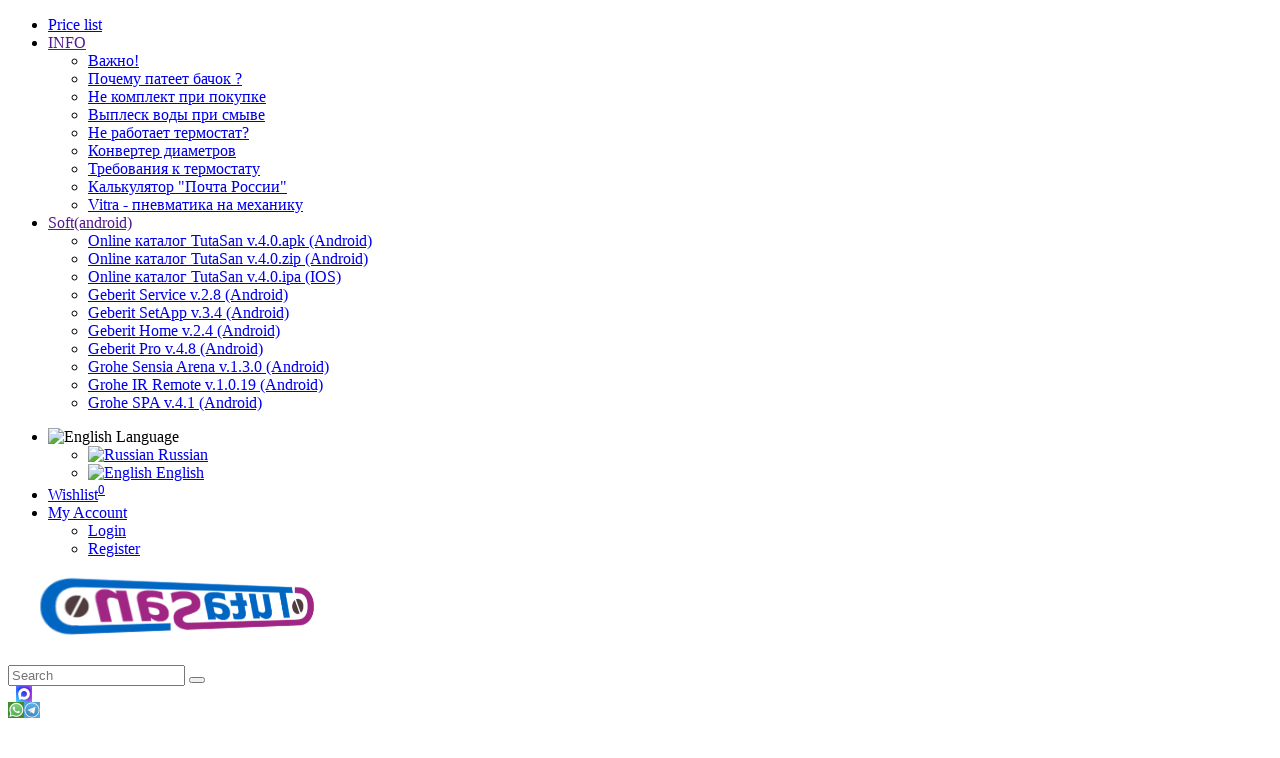

--- FILE ---
content_type: text/html; charset=utf-8
request_url: https://tutasan.ru/pissuary_1/prokladka_membrana_1
body_size: 21826
content:
<!DOCTYPE html>
<!--[if IE]><![endif]-->
<!--[if IE 8 ]><html dir="ltr" lang="en" class="iexpl"><![endif]-->
<!--[if IE 9 ]><html dir="ltr" lang="en" class="iexpl"><![endif]-->
<!--[if (gt IE 9)|!(IE)]><!-->
<html dir="ltr" lang="en" class="product-category-197_224 opacity_minus_products">
<!--<![endif]-->
<head>
<meta charset="UTF-8" />
<meta name="viewport" content="width=device-width, initial-scale=1">
<meta http-equiv="X-UA-Compatible" content="IE=edge">
<title>Прокладка / Мембрана - купить в интернет-магазине.</title>
<base href="https://tutasan.ru/" />
 
<meta name="description" content="Прокладка / Мембрана - каталог, характеристики, отзывы, цены." />
 
 
<meta name="keywords" content= "Прокладка / Мембрана, купить, продажа, выбор, цена, стоимость, описание, характеристики, отзывы, интернет магазин." />
 
<meta property="og:title" content="Прокладка / Мембрана - купить в интернет-магазине." />
<meta property="og:type" content="website" />
<meta property="og:url" content="https://tutasan.ru/pissuary_1/prokladka_membrana_1" />
<meta property="og:image" content="https://tutasan.ru/image/catalog/Logo/Tutasan17-6.gif" />
<meta property="og:site_name" content="TutaSan.ru" />
 
	<link href="catalog/view/theme/revolution/stylesheet/stylesheet_min.css" rel="stylesheet">
 
<style>
 
 
#top2 .search {margin-top: 22px;}
#top2 #logo {margin-top: 8px;}
 
 
</style>
 
<link href="/catalog/view/theme/revolution/stylesheet/revfilter.css" type="text/css" rel="stylesheet" media="screen" />
 
<link href="catalog/view/theme/default/stylesheet/sidebar_menu/sidebar-am.css" type="text/css" rel="stylesheet" media="screen" />
 
<link href="catalog/view/theme/default/stylesheet/sidebar_menu/sidebar-pm.css" type="text/css" rel="stylesheet" media="screen" />
 
<link href="catalog/view/theme/default/stylesheet/sdek.css" type="text/css" rel="stylesheet" media="screen" />
 
<link href="catalog/view/javascript/cheaper30/cheaper30.css" type="text/css" rel="stylesheet" media="screen" />
 
<script src="catalog/view/javascript/jquery/jquery-2.1.1.min.js"></script>
<script src="catalog/view/javascript/jquery/owl-carousel/owl.carousel.min.js"></script>
 
<link href="https://tutasan.ru/pissuary_1/prokladka_membrana_1" rel="canonical" />
 
<link href="https://tutasan.ru/image/catalog/Logo/faviсon.png" rel="icon" />
 
 
<script src="/catalog/view/javascript/revolution/ion.rangeslider.min.js"></script>
 
<script src="catalog/view/javascript/jquery/sidebar_menu/easing.js"></script>
 
<script src="catalog/view/javascript/megamessage/mm.js"></script>
 
<script src="//api-maps.yandex.ru/2.1/?lang=ru_RU&ns=cdekymap"></script>
 
<script src="catalog/view/javascript/sdek.js"></script>
 
<script src="catalog/view/javascript/cheaper30/cheaper30.js"></script>
 
<script><!--
function max_height_div(div){var maxheight = 0;$(div).each(function(){$(this).removeAttr('style');if($(this).height() > maxheight){maxheight = $(this).height();}});$(div).height(maxheight);}
//--></script>
 
</head>
<body>
<div class="all_content_mmenu">
  
 
	<div itemscope itemtype="http://schema.org/Organization" style="display:none;">
		<meta itemprop="name" content="TutaSan.ru" />
		<link itemprop="url" href="https://tutasan.ru/pissuary_1/prokladka_membrana_1" />
		<link itemprop="logo" href="https://tutasan.ru/image/catalog/Logo/Tutasan17-6.gif" />
		 
			<meta itemprop="description" content="Прокладка / Мембрана - каталог, характеристики, отзывы, цены." />
		 
		 
			<div itemprop="address" itemscope itemtype="http://schema.org/PostalAddress">
				<meta itemprop="postalCode" content="357500" />
				<meta itemprop="addressLocality" content="Пятигорск" />
				<meta itemprop="streetAddress" content="ул. Заречная 1д" />
			</div>
		 
		 
			 
				<meta itemprop="telephone" content="+7 (961) 444-55-40" />
			 
		 
		<meta itemprop="email" content="tutasan26@yandex.ru" />	
		 
		 
		<link itemprop="sameAs" href="WhatsApp" />
		 
		<link itemprop="sameAs" href="Telegram" />
		 
		<link itemprop="sameAs" href="Viber" />
		 
		 
	</div>
 
 
<div id="pagefader2"></div>
 
 
<div id="all_document">
 
<header>
	 
	<div id="top">
		<div class="container">
			 
			 
				 
				<div class="top-links hidden-xs verh nav pull-left text-center">
					 
					 
					 
						<ul class="list-inline ul_dop_menu">
							 
																	<li><a href="index.php?route=blog/article&article_id=127">Price list</a></li>
															 
								 
									<li class="dropdown"><a href="" class="dropdown-toggle" data-toggle="dropdown">INFO<i class="fa fa-chevron-down strdown"></i></a>
										<ul class="dropdown-menu dropdown-menu-right">
																							<li><a href="index.php?route=blog/article&article_id=128">Важно!</a></li>
																							<li><a href="index.php?route=blog/article&article_id=129">Почему патеет бачок ?</a></li>
																							<li><a href="index.php?route=blog/article&article_id=126">Не комплект при покупке</a></li>
																							<li><a href="index.php?route=blog/article&blog_category_id=72&article_id=130">Выплеск воды при смыве</a></li>
																							<li><a href="index.php?route=blog/article&article_id=126">Не работает термостат?</a></li>
																							<li><a href="index.php?route=blog/article&article_id=133">Конвертер диаметров</a></li>
																							<li><a href="index.php?route=blog/article&article_id=126">Требования к термостату</a></li>
																							<li><a href="http://www.postcalc.ru/">Калькулятор "Почта России"</a></li>
																							<li><a href="index.php?route=blog/article&article_id=135">Vitra - пневматика на механику</a></li>
																					</ul>
									</li>
															 
								 
									<li class="dropdown"><a href="" class="dropdown-toggle" data-toggle="dropdown">Soft(android)<i class="fa fa-chevron-down strdown"></i></a>
										<ul class="dropdown-menu dropdown-menu-right">
																							<li><a href="https://tutasan.ru/image/catalog/apk/TutaSan.ru-v4.apk">Online каталог TutaSan v.4.0.apk (Android)</a></li>
																							<li><a href="https://tutasan.ru/image/catalog/apk/TutaSan.ru-v4.zip">Online каталог TutaSan v.4.0.zip (Android)</a></li>
																							<li><a href="https://tutasan.ru/image/catalog/apk/TutaSan.ru-v4.ipa">Online каталог TutaSan v.4.0.ipa (IOS)</a></li>
																							<li><a href="https://tutasan.ru/image/catalog/apk/service_base.apk">Geberit Service v.2.8 (Android)</a></li>
																							<li><a href="https://tutasan.ru/image/catalog/apk/setapp_base.apk">Geberit SetApp v.3.4 (Android)</a></li>
																							<li><a href="https://tutasan.ru/image/catalog/apk/geberit_home_base.apk">Geberit Home v.2.4 (Android)</a></li>
																							<li><a href="https://tutasan.ru/image/catalog/apk/pro_base.apk">Geberit Pro v.4.8 (Android)</a></li>
																							<li><a href="https://tutasan.ru/image/catalog/apk/Sensia_Arena.apk">Grohe Sensia Arena v.1.3.0 (Android)</a></li>
																							<li><a href="https://tutasan.ru/image/catalog/apk/IR_Remote.apk">Grohe IR Remote v.1.0.19 (Android)</a></li>
																							<li><a href="https://tutasan.ru/image/catalog/apk/Grohe_SPA.apk">Grohe SPA v.4.1 (Android)</a></li>
																					</ul>
									</li>
																					</ul>
					 
					<span class="foroppro" style="display:none;"></span>
				</div>
			 
			 
				<div class="top-links verh nav pull-right ">
					<ul class="list-inline">
						 
<li class="pull-left">
	<form action="https://tutasan.ru/index.php?route=common/language/language" method="post" enctype="multipart/form-data" id="language" class="dropdown">
	<span class="span-a dropdown-toggle" data-toggle="dropdown">
     
     
     
     
    <img src="catalog/language/en-gb/en-gb.png" alt="English" title="English" />
     
     
    <span class="hidden-xs hidden-sm hidden-md"> Language</span><i class="fa fa-chevron-down strdown"></i></span>
	<ul class="dropdown-menu dropdown-menu-right">
		 
			<li><a href="ru-ru"><img src="catalog/language/ru-ru/ru-ru.png" alt="Russian" title="Russian" /> Russian</a></li>
		 
			<li><a href="en-gb"><img src="catalog/language/en-gb/en-gb.png" alt="English" title="English" /> English</a></li>
		 
	</ul>
  <input type="hidden" name="code" value="" />
  <input type="hidden" name="redirect" value="eyJyb3V0ZSI6InByb2R1Y3RcL2NhdGVnb3J5IiwidXJsIjoiJnBhdGg9MTk3XzIyNCIsInByb3RvY29sIjoiMSJ9" />
  </form>
</li>
 
						 
						 
						<li><a href="https://tutasan.ru/index.php?route=account/wishlist" class="dropdown-toggle"><span id="wishlist-total"><i class="fa fa-heart"></i><span class="hidden-xs hidden-sm">Wishlist</span><sup>0</sup></span></a></li> 
						 
							<li class="dropdown "><a href="https://tutasan.ru/index.php?route=revolution/account/revaccount" title="My Account" class="dropdown-toggle" data-toggle="dropdown"><i class="fa fa-user"></i> <span class="hidden-xs hidden-sm">My Account</span><i class="fa fa-chevron-down strdown"></i></a>
								<ul class="dropdown-menu dropdown-menu-right">
								 
									 
										<li><a href="javascript:void(0);" onclick="get_revpopup_login();">Login</a></li>
									 
									<li><a href="https://tutasan.ru/index.php?route=account/simpleregister">Register</a></li>
								 
								</ul>
							</li>
						 
					</ul>
				</div>
			 
		</div>
	</div>
	 
	<div id="top2">
	  <div class="container">
		<div class="row">
		<div class="col-xs-12 col-sm-6 col-md-3">
			<div id="logo">
			   
				 
				  <a href="https://tutasan.ru/en"><img src="https://tutasan.ru/image/catalog/Logo/Tutasan17-6.gif" title="TutaSan.ru" alt="TutaSan.ru" class="img-responsive" /></a>
				 
			   
			</div>
		</div>
		 
		<div class="hidden-xs hidden-sm bigsearch col-xs-12 col-sm-6 col-md-6">
			 
				 
	<div class="search input-group">
		<input type="text" name="search" value="" placeholder="Search" class="form-control input-lg" />
		<input class="selected_category" type="hidden" name="category_id" value="0" />
		<span class="input-group-btn">
			<button type="button" class="search-button btn btn-default btn-lg search_button"><i class="fa fa-search"></i></button>
		</span>
	</div>
 
			 
		</div>
		 
		 
			<div class="col-xs-12 col-sm-6 col-md-3 ">
				<div class="header_conts t-ar">
					<div class="tel">
						 
							<span class="header_phone_image"><img src="https://tutasan.ru/image/cache/catalog/Logo/Max-WP-Tel-3-32x32.png" alt=""/></span>
						 
						<div class="header_phone_nomer">
							 
								<span class="s11">Режим работы:</span>
								 
							 
							 
								 
								<button type="button" class="dropdown-toggle" data-toggle="dropdown" aria-expanded="true">
									<span class="s22">
										<span class="telefon">8 (961)</span> 444-55-40 
										 
										<i class="fa fa-chevron-down"></i>
										 
									</span>
								</button>
								 
							 
							 
								<ul class="dropdown-menu dropdown-menu-right dop_contss">
									 
									 
									 
										 
											 
												<li><a href="https://max.ru/u/f9LHodD0cOJRqMxFXC0DPnaH2-gGvCskMR_oRWenmkuB0oVyYdW92s2Vq6A"><span><span class="mask"></span><img class="" src="https://tutasan.ru/image/cache/catalog/Logo/max-messenger-logo-21x21.jpg" alt=""/><span>Max</span></span></a></li>
											 
										 
											 
												<li><a href=" https://api.whatsapp.com/send?phone=79614445540"><span><span class="mask"></span><img class="" src="https://tutasan.ru/image/cache/catalog/Logo/WP-21x21.png" alt=""/><span>WhatsApp</span></span></a></li>
											 
										 
											 
												<li><a href="https://t.me/TutaSan"><span><span class="mask"></span><img class="" src="https://tutasan.ru/image/cache/catalog/Logo/Tel-21x21.png" alt=""/><span>Telegram</span></span></a></li>
											 
										 
											 
												<li><a href="tel:+79614445540"><span><i class="fa fa-volume-control-phone"></i><span>Позвонить</span></span></a></li>
											 
										 
									 
									 
								</ul>	
							 
						</div>
					</div>
					 
					 
						<div class="phone_dop_text2">
							<iframe src="https://yandex.ru/sprav/widget/rating-badge/101255571114" width="150" height="50" frameborder="0"></iframe> 
						</div>
					 
				</div>
			</div>
		 
				 
		</div>
	  </div>
	</div>  
	 
	<div id="top3" class="clearfix ">
		<div class="container">
			<div class="row image_in_ico_row">
				 
				<div class="col-xs-6 col-md-3">
					<div id="menu2_button" >
<div class="box-heading hidden-md hidden-lg" data-toggle="offcanvas" data-target=".navmenu.mobcats" data-canvas="body"><i class="fa fa-server"></i>Catalog<span class="icorightmenu"><i class="fa fa-chevron-down"></i></span></div>
 
<div class="box-heading hidden-xs hidden-sm" onclick="return false;"><i class="fa fa-server"></i>Catalog<span class="icorightmenu"><i class="fa fa-chevron-down"></i></span></div>
<div class="box-content am hidden-xs hidden-sm">
<div id="menu2" >
<div class="podmenu2"></div>
<div class="catalog_list catalog_list_popup catalog_as_popup">
 
	 
		<div class="revlevel_1 hasChildren closed menu2dopmenu">
			 
				<div class="title with-child">
					<a href="#" onclick='return false;' class='cursor_default_menu'>
					 <i class="am_category_icon "></i>  запчасти по модели:
					<span class="arrow-btn"><i class="fa fa-angle-right"></i></span>
					</a>
				</div>
			  
							<div class="childrenList">
											  					 
					<div class="child-box box-col-1">
						 
							<ul class="ul_block1 cat_dop col-1">
							 
								<li class="glavli"><a href="#" onclick='return false;' class='cursor_default_menu'> <i class="am_category_icon "></i>  CERSANIT Инсталляции</a>
																		<ul class="lastul">
										 
																																	<li class="category-3"><a href="https://tutasan.ru/cersanit_installyacii/installyaciya_aqua"><i class="fa fa-minus"></i>Инсталляция AQUA (СсП)</a></li>
																																												<li class="category-4"><a href="https://tutasan.ru/cersanit_installyacii/installyaciya_aqua_40"><i class="fa fa-minus"></i>Инсталляция AQUA 40</a></li>
																																												<li class="category-5"><a href="https://tutasan.ru/cersanit_installyacii/installyaciya_aqua_50_slim"><i class="fa fa-minus"></i>Инсталляция AQUA 50 SLIM</a></li>
																																												<li class="category-13"><a href="https://tutasan.ru/cersanit_installyacii/installyaciya_leon"><i class="fa fa-minus"></i>Инсталляция LEON</a></li>
																																												<li class="category-16"><a href="https://tutasan.ru/cersanit_installyacii/installyaciya_leon_new"><i class="fa fa-minus"></i>Инсталляция LEON NEW</a></li>
																															 
									</ul>
									 
								</li>
							 
								<li class="glavli"><a href="#" onclick='return false;' class='cursor_default_menu'> <i class="am_category_icon "></i>  CERSANIT Унитазы</a>
																		<ul class="lastul">
										 
																																	<li class="category-7"><a href="https://tutasan.ru/cersanit_unitazy/unitaz_arteco"><i class="fa fa-minus"></i>Унитаз ARTECO</a></li>
																																												<li class="category-8"><a href="https://tutasan.ru/cersanit_unitazy/unitaz_best"><i class="fa fa-minus"></i>Унитаз BEST</a></li>
																																												<li class="category-14"><a href="https://tutasan.ru/cersanit_unitazy/unitaz_carina"><i class="fa fa-minus"></i>Унитаз CARINA</a></li>
																																												<li class="category-20"><a href="https://tutasan.ru/cersanit_unitazy/unitaz_city"><i class="fa fa-minus"></i>Унитаз CITY</a></li>
																																												<li class="category-21"><a href="https://tutasan.ru/cersanit_unitazy/unitaz_delfi_podv"><i class="fa fa-minus"></i>Унитаз DELFI подв.</a></li>
																															 
									</ul>
									 
								</li>
							 
								<li class="glavli"><a href="#" onclick='return false;' class='cursor_default_menu'> <i class="am_category_icon "></i>  VITRA Инсталляции</a>
																		<ul class="lastul">
										 
																																	<li class="category-10"><a href="https://tutasan.ru/vitra_installyacii/701_xxxx"><i class="fa fa-minus"></i>701-xxxx (12см)</a></li>
																																												<li class="category-11"><a href="https://tutasan.ru/vitra_installyacii/711_xxxx"><i class="fa fa-minus"></i>711-xxxx (733) (12см, 3/6L)</a></li>
																																												<li class="category-12"><a href="https://tutasan.ru/vitra_installyacii/720_xxxx"><i class="fa fa-minus"></i>720-xxxx EXP (10см, 3/6L)</a></li>
																																												<li class="category-15"><a href="https://tutasan.ru/vitra_installyacii/722_xxxx"><i class="fa fa-minus"></i>722-xxxx (electronic)</a></li>
																																												<li class="category-30"><a href="https://tutasan.ru/vitra_installyacii/733_xxxx"><i class="fa fa-minus"></i>733-xxxx (711) (12см, 2.5/4L)</a></li>
																															 
									</ul>
									 
								</li>
														</ul>
						  
					</div>
				</div>
			 
		</div>
	 
 
 
	 
		<div class="revlevel_1 hasChildren closed menu2categories">
			 
				<div class="title with-child">
				<a href="https://tutasan.ru/vanny_1">
				 <span class="am_category_image hidden"><img src="https://tutasan.ru/image/cache/no_image-21x21.png" alt=""/><span class="mask"></span></span> ВАННЫ 
				<span class="arrow-btn"><i class="fa fa-angle-right"></i></span>
				</a>
				</div>
			 
				
			<div class="childrenList">
									  				 
				<div class="child-box box-col-1">
				 
					<ul class="ul_block192 col-1">
					 
						<li class="glavli"><a href="https://tutasan.ru/vanny_1/gidro_aero_massazh_1"> <span class="am_category_image hidden"><img src="https://tutasan.ru/image/cache/no_image-21x21.png" alt=""/></span> Гидро / Аэро массаж</a>
							 
						</li>
					 
						<li class="glavli"><a href="https://tutasan.ru/vanny_1/raznoe_vanny_1"> <span class="am_category_image hidden"><img src="https://tutasan.ru/image/cache/no_image-21x21.png" alt=""/></span> Разное (ванны)</a>
							 
						</li>
					 
						<li class="glavli"><a href="https://tutasan.ru/vanny_1/sifony_slivy_perelivy_1"> <span class="am_category_image hidden"><img src="https://tutasan.ru/image/cache/no_image-21x21.png" alt=""/></span> Сифоны / Сливы-переливы</a>
							 
						</li>
					 
						<li class="glavli"><a href="https://tutasan.ru/vanny_1/smesiteli_na_bort_1"> <span class="am_category_image hidden"><img src="https://tutasan.ru/image/cache/no_image-21x21.png" alt=""/></span> Смесители на борт ванны</a>
							 
						</li>
					 
						<li class="glavli"><a href="https://tutasan.ru/index.php?route=product/category&amp;path=192_311"> <span class="am_category_image hidden"><img src="https://tutasan.ru/image/cache/no_image-21x21.png" alt=""/></span> Электроника (ванны)</a>
							 
						</li>
					 	 
					</ul>
				  
				 
				</div>
			</div>
			  
		</div>		
	 
		<div class="revlevel_1 hasChildren closed menu2categories">
			 
				<div class="title with-child">
				<a href="https://tutasan.ru/dush_kabiny_ugolki_1">
				 <span class="am_category_image hidden"><img src="https://tutasan.ru/image/cache/no_image-21x21.png" alt=""/><span class="mask"></span></span> ДУШ. КАБИНЫ / УГОЛКИ 
				<span class="arrow-btn"><i class="fa fa-angle-right"></i></span>
				</a>
				</div>
			 
				
			<div class="childrenList">
									  				 
				<div class="child-box box-col-1">
				 
					<ul class="ul_block193 col-1">
					 
						<li class="glavli"><a href="https://tutasan.ru/index.php?route=product/category&amp;path=193_319"> <span class="am_category_image hidden"><img src="https://tutasan.ru/image/cache/no_image-21x21.png" alt=""/></span> Петли / Крепление стекла</a>
							 
						</li>
					 
						<li class="glavli"><a href="https://tutasan.ru/dush_kabiny_ugolki_1/raznoe_duch_1"> <span class="am_category_image hidden"><img src="https://tutasan.ru/image/cache/no_image-21x21.png" alt=""/></span> Разное (душ. каб.)</a>
							 
						</li>
					 
						<li class="glavli"><a href="https://tutasan.ru/dush_kabiny_ugolki_1/roliki_kolesiki_1"> <span class="am_category_image hidden"><img src="https://tutasan.ru/image/cache/no_image-21x21.png" alt=""/></span> Ролики / Колесики</a>
							 
						</li>
					 
						<li class="glavli"><a href="https://tutasan.ru/dush_kabiny_ugolki_1/ruchki_1"> <span class="am_category_image hidden"><img src="https://tutasan.ru/image/cache/no_image-21x21.png" alt=""/></span> Ручки</a>
							 
						</li>
					 
						<li class="glavli"><a href="https://tutasan.ru/dush_kabiny_ugolki_1/slivy_sifony_1"> <span class="am_category_image hidden"><img src="https://tutasan.ru/image/cache/no_image-21x21.png" alt=""/></span> Сливы / Сифоны</a>
							 
						</li>
					 
						<li class="glavli"><a href="https://tutasan.ru/dush_kabiny_ugolki_1/smesiteli_dush_kab_1"> <span class="am_category_image hidden"><img src="https://tutasan.ru/image/cache/no_image-21x21.png" alt=""/></span> Смесители (душ.каб.)</a>
							 
						</li>
					 
						<li class="glavli"><a href="https://tutasan.ru/dush_kabiny_ugolki_1/tropicheskiy_dush_1"> <span class="am_category_image hidden"><img src="https://tutasan.ru/image/cache/no_image-21x21.png" alt=""/></span> Тропический душ</a>
							 
						</li>
					 
						<li class="glavli"><a href="https://tutasan.ru/dush_kabiny_ugolki_1/uplotniteli_bryzgoviki_1"> <span class="am_category_image hidden"><img src="https://tutasan.ru/image/cache/no_image-21x21.png" alt=""/></span> Уплотнители / Брызговики</a>
							 
						</li>
					 
						<li class="glavli"><a href="https://tutasan.ru/dush_kabiny_ugolki_1/elektronika_dush_kab_1"> <span class="am_category_image hidden"><img src="https://tutasan.ru/image/cache/no_image-21x21.png" alt=""/></span> Электроника (душ.каб.)</a>
							 
						</li>
					 	 
					</ul>
				  
				 
				</div>
			</div>
			  
		</div>		
	 
		<div class="revlevel_1 hasChildren closed menu2categories">
			 
				<div class="title with-child">
				<a href="https://tutasan.ru/installyacii_unitazy_1">
				 <span class="am_category_image hidden"><img src="https://tutasan.ru/image/cache/no_image-21x21.png" alt=""/><span class="mask"></span></span> ИНСТАЛЛЯЦИИ / УНИТАЗЫ 
				<span class="arrow-btn"><i class="fa fa-angle-right"></i></span>
				</a>
				</div>
			 
				
			<div class="childrenList">
									  				 
				<div class="child-box box-col-1">
				 
					<ul class="ul_block194 col-1">
					 
						<li class="glavli"><a href="https://tutasan.ru/installyacii_unitazy_1/zalivnaya_slivnaya_komplekt_1"> <span class="am_category_image hidden"><img src="https://tutasan.ru/image/cache/no_image-21x21.png" alt=""/></span> Заливная + Сливная (комплект)</a>
							 
						</li>
					 
						<li class="glavli"><a href="https://tutasan.ru/installyacii_unitazy_1/zalivnoy_mehanizm_1"> <span class="am_category_image hidden"><img src="https://tutasan.ru/image/cache/no_image-21x21.png" alt=""/></span> Заливной механизм</a>
							 
						</li>
					 
						<li class="glavli"><a href="https://tutasan.ru/installyacii_unitazy_1/zalivnoy_mehanizm_membrana_1"> <span class="am_category_image hidden"><img src="https://tutasan.ru/image/cache/no_image-21x21.png" alt=""/></span> Заливной механизм (мембрана)</a>
							 
						</li>
					 
						<li class="glavli"><a href="https://tutasan.ru/index.php?route=product/category&amp;path=194_316"> <span class="am_category_image hidden"><img src="https://tutasan.ru/image/cache/no_image-21x21.png" alt=""/></span> Клавиша (рычаги/рамка/лючок)</a>
							 
						</li>
					 
						<li class="glavli"><a href="https://tutasan.ru/index.php?route=product/category&amp;path=194_312"> <span class="am_category_image hidden"><img src="https://tutasan.ru/image/cache/no_image-21x21.png" alt=""/></span> Клавиша (толкатель/держатель)</a>
							 
						</li>
					 
						<li class="glavli"><a href="https://tutasan.ru/installyacii_unitazy_1/klavisha_smyva_1"> <span class="am_category_image hidden"><img src="https://tutasan.ru/image/cache/no_image-21x21.png" alt=""/></span> Клавиша смыва инсталляции</a>
							 
						</li>
					 
						<li class="glavli"><a href="https://tutasan.ru/installyacii_unitazy_1/knopka_smyva_1"> <span class="am_category_image hidden"><img src="https://tutasan.ru/image/cache/no_image-21x21.png" alt=""/></span> Кнопка смыва унитаза</a>
							 
						</li>
					 
						<li class="glavli"><a href="https://tutasan.ru/installyacii_unitazy_1/krepezhi_kreplenie_1"> <span class="am_category_image hidden"><img src="https://tutasan.ru/image/cache/no_image-21x21.png" alt=""/></span> Крепежи / Крепление</a>
							 
						</li>
					 
						<li class="glavli"><a href="https://tutasan.ru/installyacii_unitazy_1/patrubki_otvod_gofra_1"> <span class="am_category_image hidden"><img src="https://tutasan.ru/image/cache/no_image-21x21.png" alt=""/></span> Патрубки / Отвод / Гофра</a>
							 
						</li>
					 
						<li class="glavli"><a href="https://tutasan.ru/installyacii_unitazy_1/prokladka_manzheta_1"> <span class="am_category_image hidden"><img src="https://tutasan.ru/image/cache/no_image-21x21.png" alt=""/></span> Прокладка / Манжета</a>
							 
						</li>
					 
						<li class="glavli"><a href="https://tutasan.ru/installyacii_unitazy_1/raznoe_instal_unit_1"> <span class="am_category_image hidden"><img src="https://tutasan.ru/image/cache/no_image-21x21.png" alt=""/></span> Разное (инсталл./унит.)</a>
							 
						</li>
					 
						<li class="glavli"><a href="https://tutasan.ru/installyacii_unitazy_1/slivnoy_mehanizm_installyacii_1"> <span class="am_category_image hidden"><img src="https://tutasan.ru/image/cache/no_image-21x21.png" alt=""/></span> Сливной механизм (инсталляции)</a>
							 
						</li>
					 
						<li class="glavli"><a href="https://tutasan.ru/installyacii_unitazy_1/slivnoy_mehanizm_prokladka_1"> <span class="am_category_image hidden"><img src="https://tutasan.ru/image/cache/no_image-21x21.png" alt=""/></span> Сливной механизм (прокладка)</a>
							 
						</li>
					 
						<li class="glavli"><a href="https://tutasan.ru/installyacii_unitazy_1/slivnoy_mehanizm_unitaza_1"> <span class="am_category_image hidden"><img src="https://tutasan.ru/image/cache/no_image-21x21.png" alt=""/></span> Сливной механизм (унитаза)</a>
							 
						</li>
					 
						<li class="glavli"><a href="https://tutasan.ru/installyacii_unitazy_1/elektronika_instal_unit_1"> <span class="am_category_image hidden"><img src="https://tutasan.ru/image/cache/no_image-21x21.png" alt=""/></span> Электроника (инстал./унит.)</a>
							 
						</li>
					 	 
					</ul>
				  
				 
				</div>
			</div>
			  
		</div>		
	 
		<div class="revlevel_1 hasChildren closed menu2categories">
			 
				<div class="title with-child">
				<a href="https://tutasan.ru/perehody_ugolki_soedineniya_1">
				 <span class="am_category_image hidden"><img src="https://tutasan.ru/image/cache/no_image-21x21.png" alt=""/><span class="mask"></span></span> ПЕРЕХОДЫ/ УГОЛКИ/ СОЕДИНЕНИЯ 
				<span class="arrow-btn"><i class="fa fa-angle-right"></i></span>
				</a>
				</div>
			 
				
			<div class="childrenList">
									  				 
				<div class="child-box box-col-1">
				 
					<ul class="ul_block217 col-1">
					 
						<li class="glavli"><a href="https://tutasan.ru/perehody_ugolki_soedineniya_1/raznoe_per_ugol_1"> <span class="am_category_image hidden"><img src="https://tutasan.ru/image/cache/no_image-21x21.png" alt=""/></span> Разное (перех./соед.)</a>
							 
						</li>
					 	 
					</ul>
				  
				 
				</div>
			</div>
			  
		</div>		
	 
		<div class="revlevel_1 hasChildren closed menu2categories">
			 
				<div class="title with-child">
				<a href="https://tutasan.ru/pissuary_1">
				 <span class="am_category_image hidden"><img src="https://tutasan.ru/image/cache/no_image-21x21.png" alt=""/><span class="mask"></span></span> ПИССУАРЫ 
				<span class="arrow-btn"><i class="fa fa-angle-right"></i></span>
				</a>
				</div>
			 
				
			<div class="childrenList">
									  				 
				<div class="child-box box-col-1">
				 
					<ul class="ul_block197 col-1">
					 
						<li class="glavli"><a href="https://tutasan.ru/pissuary_1/prokladka_membrana_1"> <span class="am_category_image hidden"><img src="https://tutasan.ru/image/cache/no_image-21x21.png" alt=""/></span> Прокладка / Мембрана</a>
							 
						</li>
					 
						<li class="glavli"><a href="https://tutasan.ru/pissuary_1/raznoe_pissuar_1"> <span class="am_category_image hidden"><img src="https://tutasan.ru/image/cache/no_image-21x21.png" alt=""/></span> Разное (писсуары)</a>
							 
						</li>
					 
						<li class="glavli"><a href="https://tutasan.ru/pissuary_1/sifony_slivy_1"> <span class="am_category_image hidden"><img src="https://tutasan.ru/image/cache/no_image-21x21.png" alt=""/></span> Сифоны / Сливы </a>
							 
						</li>
					 
						<li class="glavli"><a href="https://tutasan.ru/pissuary_1/elektronika_pissuar_1"> <span class="am_category_image hidden"><img src="https://tutasan.ru/image/cache/no_image-21x21.png" alt=""/></span> Электроника (писсуар)</a>
							 
						</li>
					 	 
					</ul>
				  
				 
				</div>
			</div>
			  
		</div>		
	 
		<div class="revlevel_1 hasChildren closed menu2categories">
			 
				<div class="title with-child">
				<a href="https://tutasan.ru/raznoe_1-">
				 <span class="am_category_image hidden"><img src="https://tutasan.ru/image/cache/no_image-21x21.png" alt=""/><span class="mask"></span></span> РАЗНОЕ 
				<span class="arrow-btn"><i class="fa fa-angle-right"></i></span>
				</a>
				</div>
			 
				
			<div class="childrenList">
									  				 
				<div class="child-box box-col-1">
				 
					<ul class="ul_block201 col-1">
					 
						<li class="glavli"><a href="https://tutasan.ru/raznoe_1-/raznoe_raznoe_1"> <span class="am_category_image hidden"><img src="https://tutasan.ru/image/cache/no_image-21x21.png" alt=""/></span> Разное (разное)</a>
							 
						</li>
					 	 
					</ul>
				  
				 
				</div>
			</div>
			  
		</div>		
	 
		<div class="revlevel_1 hasChildren closed menu2categories">
			 
				<div class="title with-child">
				<a href="https://tutasan.ru/rakoviny_bide_1">
				 <span class="am_category_image hidden"><img src="https://tutasan.ru/image/cache/no_image-21x21.png" alt=""/><span class="mask"></span></span> РАКОВИНЫ / БИДЕ 
				<span class="arrow-btn"><i class="fa fa-angle-right"></i></span>
				</a>
				</div>
			 
				
			<div class="childrenList">
									  				 
				<div class="child-box box-col-1">
				 
					<ul class="ul_block196 col-1">
					 
						<li class="glavli"><a href="https://tutasan.ru/rakoviny_bide_1/krepezhi_1"> <span class="am_category_image hidden"><img src="https://tutasan.ru/image/cache/no_image-21x21.png" alt=""/></span> Крепежи</a>
							 
						</li>
					 
						<li class="glavli"><a href="https://tutasan.ru/rakoviny_bide_1/raznoe_racov_bide_1"> <span class="am_category_image hidden"><img src="https://tutasan.ru/image/cache/no_image-21x21.png" alt=""/></span> Разное (рак./биде)</a>
							 
						</li>
					 
						<li class="glavli"><a href="https://tutasan.ru/rakoviny_bide_1/sifony_gofry_slivy_1"> <span class="am_category_image hidden"><img src="https://tutasan.ru/image/cache/no_image-21x21.png" alt=""/></span> Сифоны / Гофры / Сливы</a>
							 
						</li>
					 	 
					</ul>
				  
				 
				</div>
			</div>
			  
		</div>		
	 
		<div class="revlevel_1 hasChildren closed menu2categories">
			 
				<div class="title with-child">
				<a href="https://tutasan.ru/sidenya_1">
				 <span class="am_category_image hidden"><img src="https://tutasan.ru/image/cache/no_image-21x21.png" alt=""/><span class="mask"></span></span> СИДЕНЬЯ 
				<span class="arrow-btn"><i class="fa fa-angle-right"></i></span>
				</a>
				</div>
			 
				
			<div class="childrenList">
									  				 
				<div class="child-box box-col-1">
				 
					<ul class="ul_block200 col-1">
					 
						<li class="glavli"><a href="https://tutasan.ru/sidenya_1/amortizatory_dempfera_1"> <span class="am_category_image hidden"><img src="https://tutasan.ru/image/cache/no_image-21x21.png" alt=""/></span> Амортизаторы / Демпфера</a>
							 
						</li>
					 
						<li class="glavli"><a href="https://tutasan.ru/sidenya_1/kreplenie_krepezhi_1"> <span class="am_category_image hidden"><img src="https://tutasan.ru/image/cache/no_image-21x21.png" alt=""/></span> Крепление / Крепежи</a>
							 
						</li>
					 
						<li class="glavli"><a href="https://tutasan.ru/sidenya_1/kryshka_sidenya_1"> <span class="am_category_image hidden"><img src="https://tutasan.ru/image/cache/no_image-21x21.png" alt=""/></span> Крышка-Сиденья</a>
							 
						</li>
					 
						<li class="glavli"><a href="https://tutasan.ru/sidenya_1/mikrolifty_1"> <span class="am_category_image hidden"><img src="https://tutasan.ru/image/cache/no_image-21x21.png" alt=""/></span> Микролифты</a>
							 
						</li>
					 
						<li class="glavli"><a href="https://tutasan.ru/sidenya_1/raznoe_sideniy_1"> <span class="am_category_image hidden"><img src="https://tutasan.ru/image/cache/no_image-21x21.png" alt=""/></span> Разное (сиденья)</a>
							 
						</li>
					 
						<li class="glavli"><a href="https://tutasan.ru/sidenya_1/elektronika_sideniy_1"> <span class="am_category_image hidden"><img src="https://tutasan.ru/image/cache/no_image-21x21.png" alt=""/></span> Электроника (сиденья)</a>
							 
						</li>
					 	 
					</ul>
				  
				 
				</div>
			</div>
			  
		</div>		
	 
		<div class="revlevel_1 hasChildren closed menu2categories">
			 
				<div class="title with-child">
				<a href="https://tutasan.ru/smesiteli_dushsistemy_1">
				 <span class="am_category_image hidden"><img src="https://tutasan.ru/image/cache/no_image-21x21.png" alt=""/><span class="mask"></span></span> СМЕСИТЕЛИ / ДУШ.СИСТЕМЫ 
				<span class="arrow-btn"><i class="fa fa-angle-right"></i></span>
				</a>
				</div>
			 
				
			<div class="childrenList">
									  				 
				<div class="child-box box-col-1">
				 
					<ul class="ul_block198 col-1">
					 
						<li class="glavli"><a href="https://tutasan.ru/smesiteli_dushsistemy_1/aeratory_setochki_1"> <span class="am_category_image hidden"><img src="https://tutasan.ru/image/cache/no_image-21x21.png" alt=""/></span> Аэраторы / Сеточки</a>
							 
						</li>
					 
						<li class="glavli"><a href="https://tutasan.ru/smesiteli_dushsistemy_1/izlivy_nalivy_1"> <span class="am_category_image hidden"><img src="https://tutasan.ru/image/cache/no_image-21x21.png" alt=""/></span> Изливы / Наливы</a>
							 
						</li>
					 
						<li class="glavli"><a href="https://tutasan.ru/smesiteli_dushsistemy_1/kartridzhi_1"> <span class="am_category_image hidden"><img src="https://tutasan.ru/image/cache/no_image-21x21.png" alt=""/></span> Картриджи</a>
							 
						</li>
					 
						<li class="glavli"><a href="https://tutasan.ru/smesiteli_dushsistemy_1/kran_buksy_1"> <span class="am_category_image hidden"><img src="https://tutasan.ru/image/cache/no_image-21x21.png" alt=""/></span> Кран-буксы</a>
							 
						</li>
					 
						<li class="glavli"><a href="https://tutasan.ru/index.php?route=product/category&amp;path=198_313"> <span class="am_category_image hidden"><img src="https://tutasan.ru/image/cache/no_image-21x21.png" alt=""/></span> Крепеж / Крепления</a>
							 
						</li>
					 
						<li class="glavli"><a href="https://tutasan.ru/smesiteli_dushsistemy_1/leyki_dushi_1"> <span class="am_category_image hidden"><img src="https://tutasan.ru/image/cache/no_image-21x21.png" alt=""/></span> Лейки / Души</a>
							 
						</li>
					 
						<li class="glavli"><a href="https://tutasan.ru/smesiteli_dushsistemy_1/pereklyuchateli_rezhimov_1"> <span class="am_category_image hidden"><img src="https://tutasan.ru/image/cache/no_image-21x21.png" alt=""/></span> Переключатели режимов</a>
							 
						</li>
					 
						<li class="glavli"><a href="https://tutasan.ru/smesiteli_dushsistemy_1/prokladka_1"> <span class="am_category_image hidden"><img src="https://tutasan.ru/image/cache/no_image-21x21.png" alt=""/></span> Прокладка</a>
							 
						</li>
					 
						<li class="glavli"><a href="https://tutasan.ru/smesiteli_dushsistemy_1/raznoe_smesitely_1"> <span class="am_category_image hidden"><img src="https://tutasan.ru/image/cache/no_image-21x21.png" alt=""/></span> Разное (смесители)</a>
							 
						</li>
					 
						<li class="glavli"><a href="https://tutasan.ru/smesiteli_dushsistemy_1/rukoyatki_1"> <span class="am_category_image hidden"><img src="https://tutasan.ru/image/cache/no_image-21x21.png" alt=""/></span> Рукоятки</a>
							 
						</li>
					 
						<li class="glavli"><a href="https://tutasan.ru/smesiteli_dushsistemy_1/termostaty_1"> <span class="am_category_image hidden"><img src="https://tutasan.ru/image/cache/no_image-21x21.png" alt=""/></span> Термостаты</a>
							 
						</li>
					 
						<li class="glavli"><a href="https://tutasan.ru/smesiteli_dushsistemy_1/elektronika_smesitel_1"> <span class="am_category_image hidden"><img src="https://tutasan.ru/image/cache/no_image-21x21.png" alt=""/></span> Электроника (смесители)</a>
							 
						</li>
					 	 
					</ul>
				  
				 
				</div>
			</div>
			  
		</div>		
	 
		<div class="revlevel_1 hasChildren closed menu2categories">
			 
				<div class="title with-child">
				<a href="https://tutasan.ru/index.php?route=product/category&amp;path=317">
				 <span class="am_category_image hidden"><img src="https://tutasan.ru/image/cache/no_image-21x21.png" alt=""/><span class="mask"></span></span> ШЛАНГИ / КРАНЫ 
				<span class="arrow-btn"><i class="fa fa-angle-right"></i></span>
				</a>
				</div>
			 
				
			<div class="childrenList">
									  				 
				<div class="child-box box-col-1">
				 
					<ul class="ul_block317 col-1">
					 
						<li class="glavli"><a href="https://tutasan.ru/index.php?route=product/category&amp;path=317_253"> <span class="am_category_image hidden"><img src="https://tutasan.ru/image/cache/no_image-21x21.png" alt=""/></span> Краны / ШЛАНГ ПОДВОДА</a>
							 
						</li>
					 
						<li class="glavli"><a href="https://tutasan.ru/index.php?route=product/category&amp;path=317_255"> <span class="am_category_image hidden"><img src="https://tutasan.ru/image/cache/no_image-21x21.png" alt=""/></span> Шланг вытяжной кух/ванн</a>
							 
						</li>
					 
						<li class="glavli"><a href="https://tutasan.ru/index.php?route=product/category&amp;path=317_252"> <span class="am_category_image hidden"><img src="https://tutasan.ru/image/cache/no_image-21x21.png" alt=""/></span> Шланг подводки к смесителю</a>
							 
						</li>
					 
						<li class="glavli"><a href="https://tutasan.ru/index.php?route=product/category&amp;path=317_251"> <span class="am_category_image hidden"><img src="https://tutasan.ru/image/cache/no_image-21x21.png" alt=""/></span> Шланг смесителя на лейку 1/2</a>
							 
						</li>
					 	 
					</ul>
				  
				 
				</div>
			</div>
			  
		</div>		
	  
  
 
	 
	<div class="revlevel_1 hasChildren closed i_rhml_manufs">
		<div class="title with-child">
		<a href="https://tutasan.ru/index.php?route=product/manufacturer"> <i class="am_category_icon fa fa-hospital-o"></i> Manufacturers<span class="arrow-btn"><i class="fa fa-angle-right"></i></span></a>
		</div>
		<div class="childrenList">
							  			 
			<div class="child-box box-col-3">
					
					<ul class="ul_block cat_m col-3">
						 
							<li class="glavli">A 
								<ul class="lastul">
									 
									  <li class="category"><a href="https://tutasan.ru/alcaplast_1"><i class="fa fa-minus"></i>ALCAPLAST</a></li>
									 
									  <li class="category"><a href="https://tutasan.ru/am-pm-ru-en"><i class="fa fa-minus"></i>AM-PM</a></li>
										
								</ul>
							</li>
						 
							<li class="glavli">B 
								<ul class="lastul">
									 
									  <li class="category"><a href="https://tutasan.ru/bravat_1"><i class="fa fa-minus"></i>BRAVAT</a></li>
										
								</ul>
							</li>
						 
							<li class="glavli">C 
								<ul class="lastul">
									 
									  <li class="category"><a href="https://tutasan.ru/cersanit_1"><i class="fa fa-minus"></i>CERSANIT</a></li>
									 
									  <li class="category"><a href="https://tutasan.ru/index.php?route=product/manufacturer/info&amp;manufacturer_id=66"><i class="fa fa-minus"></i>CHARUS</a></li>
									 
									  <li class="category"><a href="https://tutasan.ru/china_1"><i class="fa fa-minus"></i>CHINA</a></li>
									 
									  <li class="category"><a href="https://tutasan.ru/index.php?route=product/manufacturer/info&amp;manufacturer_id=79"><i class="fa fa-minus"></i>ChinaY</a></li>
										
								</ul>
							</li>
						 
							<li class="glavli">D 
								<ul class="lastul">
									 
									  <li class="category"><a href="https://tutasan.ru/d_k_1"><i class="fa fa-minus"></i>D-K</a></li>
									 
									  <li class="category"><a href="https://tutasan.ru/index.php?route=product/manufacturer/info&amp;manufacturer_id=74"><i class="fa fa-minus"></i>DI</a></li>
										
								</ul>
							</li>
						 
							<li class="glavli">E 
								<ul class="lastul">
									 
									  <li class="category"><a href="https://tutasan.ru/index.php?route=product/manufacturer/info&amp;manufacturer_id=76"><i class="fa fa-minus"></i>ELGHANSA</a></li>
										
								</ul>
							</li>
						 
							<li class="glavli">F 
								<ul class="lastul">
									 
									  <li class="category"><a href="https://tutasan.ru/index.php?route=product/manufacturer/info&amp;manufacturer_id=60"><i class="fa fa-minus"></i>FLEXITALY</a></li>
									 
									  <li class="category"><a href="https://tutasan.ru/fluidmaster-ru-en"><i class="fa fa-minus"></i>Fluidmaster</a></li>
									 
									  <li class="category"><a href="https://tutasan.ru/frap_1"><i class="fa fa-minus"></i>FRAP</a></li>
										
								</ul>
							</li>
						 
							<li class="glavli">G 
								<ul class="lastul">
									 
									  <li class="category"><a href="https://tutasan.ru/gappo_1"><i class="fa fa-minus"></i>GAPPO</a></li>
									 
									  <li class="category"><a href="https://tutasan.ru/geberit_1"><i class="fa fa-minus"></i>GEBERIT</a></li>
									 
									  <li class="category"><a href="https://tutasan.ru/grohe_1"><i class="fa fa-minus"></i>GROHE</a></li>
									 
									  <li class="category"><a href="https://tutasan.ru/index.php?route=product/manufacturer/info&amp;manufacturer_id=61"><i class="fa fa-minus"></i>GSG</a></li>
										
								</ul>
							</li>
						 
							<li class="glavli">H 
								<ul class="lastul">
									 
									  <li class="category"><a href="https://tutasan.ru/hansgrohe_1"><i class="fa fa-minus"></i>HANSGROHE</a></li>
									 
									  <li class="category"><a href="https://tutasan.ru/index.php?route=product/manufacturer/info&amp;manufacturer_id=75"><i class="fa fa-minus"></i>HARO</a></li>
										
								</ul>
							</li>
						 
							<li class="glavli">I 
								<ul class="lastul">
									 
									  <li class="category"><a href="https://tutasan.ru/iddis-ru-en"><i class="fa fa-minus"></i>IDDIS</a></li>
									 
									  <li class="category"><a href="https://tutasan.ru/ideal_standard_1"><i class="fa fa-minus"></i>IDEAL STANDARD</a></li>
									 
									  <li class="category"><a href="https://tutasan.ru/ido_1"><i class="fa fa-minus"></i>IDO</a></li>
										
								</ul>
							</li>
						 
							<li class="glavli">J 
								<ul class="lastul">
									 
									  <li class="category"><a href="https://tutasan.ru/jacob_delafon_1"><i class="fa fa-minus"></i>JACOB DELAFON</a></li>
										
								</ul>
							</li>
						 
							<li class="glavli">K 
								<ul class="lastul">
									 
									  <li class="category"><a href="https://tutasan.ru/index.php?route=product/manufacturer/info&amp;manufacturer_id=83"><i class="fa fa-minus"></i>KK-POL</a></li>
									 
									  <li class="category"><a href="https://tutasan.ru/kludi_1"><i class="fa fa-minus"></i>KLUDI</a></li>
										
								</ul>
							</li>
						 
							<li class="glavli">L 
								<ul class="lastul">
									 
									  <li class="category"><a href="https://tutasan.ru/laufen_1"><i class="fa fa-minus"></i>LAUFEN</a></li>
									 
									  <li class="category"><a href="https://tutasan.ru/lemark_1"><i class="fa fa-minus"></i>LEMARK</a></li>
										
								</ul>
							</li>
						 
							<li class="glavli">N 
								<ul class="lastul">
									 
									  <li class="category"><a href="https://tutasan.ru/nicoll_sas_1"><i class="fa fa-minus"></i>NICOLL (SAS)</a></li>
									 
									  <li class="category"><a href="https://tutasan.ru/index.php?route=product/manufacturer/info&amp;manufacturer_id=77"><i class="fa fa-minus"></i>NoF</a></li>
									 
									  <li class="category"><a href="https://tutasan.ru/noname_1"><i class="fa fa-minus"></i>NoName</a></li>
										
								</ul>
							</li>
						 
							<li class="glavli">O 
								<ul class="lastul">
									 
									  <li class="category"><a href="https://tutasan.ru/index.php?route=product/manufacturer/info&amp;manufacturer_id=73"><i class="fa fa-minus"></i>OLI</a></li>
									 
									  <li class="category"><a href="https://tutasan.ru/omoikiri_1"><i class="fa fa-minus"></i>OMOIKIRI</a></li>
									 
									  <li class="category"><a href="https://tutasan.ru/index.php?route=product/manufacturer/info&amp;manufacturer_id=63"><i class="fa fa-minus"></i>ORAS</a></li>
										
								</ul>
							</li>
						 
							<li class="glavli">P 
								<ul class="lastul">
									 
									  <li class="category"><a href="https://tutasan.ru/index.php?route=product/manufacturer/info&amp;manufacturer_id=78"><i class="fa fa-minus"></i>Premium</a></li>
										
								</ul>
							</li>
						 
							<li class="glavli">R 
								<ul class="lastul">
									 
									  <li class="category"><a href="https://tutasan.ru/index.php?route=product/manufacturer/info&amp;manufacturer_id=70"><i class="fa fa-minus"></i>RAVAK</a></li>
									 
									  <li class="category"><a href="https://tutasan.ru/remer_1"><i class="fa fa-minus"></i>REMER</a></li>
									 
									  <li class="category"><a href="https://tutasan.ru/index.php?route=product/manufacturer/info&amp;manufacturer_id=85"><i class="fa fa-minus"></i>RGW</a></li>
									 
									  <li class="category"><a href="https://tutasan.ru/roca_1"><i class="fa fa-minus"></i>ROCA</a></li>
									 
									  <li class="category"><a href="https://tutasan.ru/index.php?route=product/manufacturer/info&amp;manufacturer_id=72"><i class="fa fa-minus"></i>ROSSINKA</a></li>
										
								</ul>
							</li>
						 
							<li class="glavli">S 
								<ul class="lastul">
									 
									  <li class="category"><a href="https://tutasan.ru/sanit_1"><i class="fa fa-minus"></i>SANIT</a></li>
									 
									  <li class="category"><a href="https://tutasan.ru/santek_1"><i class="fa fa-minus"></i>SANTEK</a></li>
									 
									  <li class="category"><a href="https://tutasan.ru/index.php?route=product/manufacturer/info&amp;manufacturer_id=59"><i class="fa fa-minus"></i>SANTERA</a></li>
									 
									  <li class="category"><a href="https://tutasan.ru/santeri_1"><i class="fa fa-minus"></i>SANTERI</a></li>
									 
									  <li class="category"><a href="https://tutasan.ru/siamp-ru-en"><i class="fa fa-minus"></i>SIAMP</a></li>
									 
									  <li class="category"><a href="https://tutasan.ru/smartsant_1"><i class="fa fa-minus"></i>SMARTSANT</a></li>
									 
									  <li class="category"><a href="https://tutasan.ru/solone-ru-en"><i class="fa fa-minus"></i>SOLONE</a></li>
										
								</ul>
							</li>
						 
							<li class="glavli">T 
								<ul class="lastul">
									 
									  <li class="category"><a href="https://tutasan.ru/tece_1"><i class="fa fa-minus"></i>TECE</a></li>
										
								</ul>
							</li>
						 
							<li class="glavli">V 
								<ul class="lastul">
									 
									  <li class="category"><a href="https://tutasan.ru/index.php?route=product/manufacturer/info&amp;manufacturer_id=84"><i class="fa fa-minus"></i>Veconi</a></li>
									 
									  <li class="category"><a href="https://tutasan.ru/vidima_1"><i class="fa fa-minus"></i>VIDIMA</a></li>
									 
									  <li class="category"><a href="https://tutasan.ru/vitra_1"><i class="fa fa-minus"></i>VITRA</a></li>
										
								</ul>
							</li>
						 
							<li class="glavli">W 
								<ul class="lastul">
									 
									  <li class="category"><a href="https://tutasan.ru/index.php?route=product/manufacturer/info&amp;manufacturer_id=81"><i class="fa fa-minus"></i>Wisa</a></li>
										
								</ul>
							</li>
						 
							<li class="glavli">Z 
								<ul class="lastul">
									 
									  <li class="category"><a href="https://tutasan.ru/zegor_1"><i class="fa fa-minus"></i>ZEGOR</a></li>
									 
									  <li class="category"><a href="https://tutasan.ru/zucchetti-ru-en"><i class="fa fa-minus"></i>Zucchetti</a></li>
										
								</ul>
							</li>
						 
							<li class="glavli">А 
								<ul class="lastul">
									 
									  <li class="category"><a href="https://tutasan.ru/akvaton_1"><i class="fa fa-minus"></i>АКВАТОН</a></li>
										
								</ul>
							</li>
						 
							<li class="glavli">Д 
								<ul class="lastul">
									 
									  <li class="category"><a href="https://tutasan.ru/index.php?route=product/manufacturer/info&amp;manufacturer_id=65"><i class="fa fa-minus"></i>ДВИН</a></li>
										
								</ul>
							</li>
						 
							<li class="glavli">М 
								<ul class="lastul">
									 
									  <li class="category"><a href="https://tutasan.ru/index.php?route=product/manufacturer/info&amp;manufacturer_id=64"><i class="fa fa-minus"></i>МАРГРОИД</a></li>
										
								</ul>
							</li>
						 
					</ul>
				 
			</div>		
		</div>
	</div>
	 
 
 
 
</div>
</div>
</div>
 
</div>
 
<script><!--
var defaults = {
	columns: 4,
	classname: 'column',
	min: 1
};
$.fn.autocolumnlist = function(params){        
	var options = $.extend({}, defaults, params);        
	return this.each(function() {        
		var els = $(this).find('li.glavli');
		var dimension = els.size();
		if (dimension > 0) {
			var elCol = Math.ceil(dimension/options.columns);
			if (elCol < options.min) {
				elCol = options.min;
			}
			var start = 0;
			var end = elCol;
			for (i=0; i<options.columns; i++) {
				if ((i + 1) == options.columns) {
					els.slice(start, end).wrapAll('<div class="'+options.classname+' last" />');
				} else {
						els.slice(start, end).wrapAll('<div class="'+options.classname+'" />');
				}
				start = start+elCol;
				end = end+elCol;
			}
	   }
	});
};
 
 
	var global_menu2_button;
	$("#top3 #menu2_button").hover(function(){
		global_menu2_button = setTimeout(function() {
		 
	}, 250)
	},function(){
		$('#top3 #menu2').removeClass('dblock');
		clearTimeout(global_menu2_button);
	});
 
 
	function autocol_cats(cat_id, cat_col) {
		$('.ul_block'+cat_id).autocolumnlist({  
			columns: cat_col,
			min: 1
		});
	}
	 
		autocol_cats(192, 1);
	 
		autocol_cats(193, 1);
	 
		autocol_cats(194, 1);
	 
		autocol_cats(217, 1);
	 
		autocol_cats(197, 1);
	 
		autocol_cats(201, 1);
	 
		autocol_cats(196, 1);
	 
		autocol_cats(200, 1);
	 
		autocol_cats(198, 1);
	 
		autocol_cats(317, 1);
	 
 
 
	function autocol_dop_menus(dop_menu_id, cat_col) {
		$('.ul_block'+dop_menu_id+'.cat_dop').autocolumnlist({  
			columns: cat_col,
			min: 1
		});
	}
	 
		autocol_dop_menus(1, 1);
	 
 
 
	 
		$('.ul_block.cat_m').autocolumnlist({  
			columns: 3,
			min: 1
		});
	 
 
 
 
 
 
//--></script>
  
				</div>
				 
				<div class="top-links nav norazmivcont hidden-xs hidden-sm col-md-7">
					<ul class="list-inline">
						 
						 
							 
								<li><a href=""><i class="hidden-md fa fa-home"></i>НА ГЛАВНУЮ</a></li>
							 
								<li><a href="otzivy"><i class="hidden-md fa fa-comments"></i>ОТЗЫВЫ</a></li>
							 
								<li><a href="https://tutasan.ru/index.php?route=information/contact"><i class="hidden-md fa fa-map-marker"></i>АДРЕС</a></li>
							 
								<li><a href="https://tutasan.ru/index.php?route=information/information&amp;information_id=7"><i class="hidden-md fa fa-credit-card"></i>оплата</a></li>
							 
								<li><a href="https://tutasan.ru/informaciya_o_dostavke"><i class="hidden-md fa fa-truck"></i>доставка</a></li>
							 
						 
					</ul>
					 
					 
				</div>
				 
				 
				<div class="col-xs-6 col-md-2">
					<div id="cart" class="btn-group show-on-hover w100 ">
	 
		 
		<button type="button" class="cart dropdown-toggle hidden-xs hidden-sm" data-toggle="dropdown">
			<span id="cart-total"><i class="fa fa-shopping-basket"></i><span class="hidden-xs">Cart</span>: 0</span>
			<span class="icorightmenu"><i class="fa fa-chevron-down"></i></span>
		</button>
		 
		 
	 
	 
	<ul class="dropdown-menu pull-right hidden-xs hidden-sm dblock22">
     
    <li>
      <p class="text-center">Your shopping cart is empty!</p>
    </li>
     
  </ul>
   
</div>
<script><!--
 
function masked(element, status) {
	if (status == true) {
		$('<div/>')
		.attr({ 'class':'masked' })
		.prependTo(element);
		$('<div class="masked_loading" />').insertAfter($('.masked'));
	} else {
		$('.masked').remove();
		$('.masked_loading').remove();
	}
}
function cart_update() {
return;
}
function update_cart_manual(val, product_id, minimumvalue, maximumvalue) {
	val.value = val.value.replace(/[^\d,]/g, '');
	input_val = $('#cart input.plus-minus.cartid_'+product_id);
	quantity = parseInt(input_val.val());
	if (quantity <= minimumvalue) {
		input_val.val(minimumvalue);
		return;
	}
	 
		if (quantity > maximumvalue) {
			input_val.val(maximumvalue);
			return;
		}
	 
	cart.update(product_id, input_val.val());
	cart_update();
}
function validate_pole_cart(val, product_id, znak, minimumvalue, maximumvalue) {
	val.value = val.value.replace(/[^\d,]/g, '');
	if (val.value == '') val.value = minimumvalue;
	input_val = $('#cart input.plus-minus.cartid_'+product_id);
	quantity = parseInt(input_val.val());
	 
		if (znak=='+' && input_val.val() < maximumvalue) input_val.val(quantity+1);
		else if (znak=='-' && input_val.val() > minimumvalue) input_val.val(quantity-1);
		else if (znak=='=' && input_val.val() < maximumvalue && input_val.val() < maximumvalue) input_val.val(input_val.val());
		if (quantity < 1 || quantity < minimumvalue) {
			input_val.val(minimumvalue);
			val.value = minimumvalue;
		} else if (quantity > maximumvalue) {
			input_val.val(maximumvalue);
			val.value = maximumvalue;
		}
	 
	cart.update(product_id, input_val.val());
	cart_update();
}
//--></script> 
				</div>		
			</div>
		</div>
	</div>
</header>
 
<section class="main-content"> 
<div class="container" itemtype="http://schema.org/ItemList" itemscope>
<div itemscope itemtype="http://schema.org/BreadcrumbList" style="display:none;">
  
<div itemprop="itemListElement" itemscope itemtype="http://schema.org/ListItem">
<link itemprop="item" href="https://tutasan.ru/en">
<meta itemprop="name" content="Home" />
<meta itemprop="position" content="1" />
</div>
  
<div itemprop="itemListElement" itemscope itemtype="http://schema.org/ListItem">
<link itemprop="item" href="https://tutasan.ru/pissuary_1">
<meta itemprop="name" content="ПИССУАРЫ" />
<meta itemprop="position" content="2" />
</div>
  
<div itemprop="itemListElement" itemscope itemtype="http://schema.org/ListItem">
<link itemprop="item" href="https://tutasan.ru/pissuary_1/prokladka_membrana_1">
<meta itemprop="name" content="Прокладка / Мембрана" />
<meta itemprop="position" content="3" />
</div>
  
</div>
<ul class="breadcrumb"><li class="br_ellipses" style="display: none;">...</li>
 
<li><a href="https://tutasan.ru/en">Home</a></li> 
 
<li><a href="https://tutasan.ru/pissuary_1">ПИССУАРЫ</a></li> 
 
 
 
<li><h1 class="inbreadcrumb" itemprop="name">Прокладка / Мембрана</h1></li>
</ul>
  <div class="row"><aside id="column-left" class="col-sm-3 hidden-xs">
     
	<div id="revfilter">
		<form id="revfilter_form" action="https://tutasan.ru/pissuary_1/prokladka_membrana_1" method="get">
			<div id="revfilter_box_open"><i class="fa fa-sliders"></i>&nbsp;&nbsp;Filter</div>
			<div id="revfilter_box" class="panel panel-default">
				 
					<h2 class="zag_block panel-heading"><i class="fa fa-sliders"></i>&nbsp;&nbsp;ФИЛЬТР ТОВАРОВ<div class="clear_filter"><i id="revfilter_reset" class="fa fa-refresh"></i></div></h2>
				 
				<div class="mobil_wellsm hidden-md hidden-lg">
					<div class="option_box">
						<div class="option_name hided">Sort by:<i class="fa fa-toggle-on on"></i><i class="fa fa-toggle-off off"></i></div>
						<div class="collapsible" style="display: none;"></div>
					</div>
				</div>
				<div class="list-group">
					 
					 
					 
					 
					 
						 
							<div class="option_box">
								<div class="option_name ">Manufacturer:<i class="fa fa-toggle-on on"></i><i class="fa fa-toggle-off off"></i></div>
								<div class="collapsible" >
									<div id="fman" class="form-group" data-type="checkbox">
										 
											 
													<div id="fman17" class="checkbox">
														<label>
															<input type="checkbox" name="filter_manufactures[]" value="17"  />GROHE 
														</label>
														 
															 
																<span class="revlabel pull-right">1</span>
															 
														 
													</div>
											 
													<div id="fman19" class="checkbox">
														<label>
															<input type="checkbox" name="filter_manufactures[]" value="19"  />IDEAL STANDARD 
														</label>
														 
															 
																<span class="revlabel pull-right">1</span>
															 
														 
													</div>
											 
													<div id="fman26" class="checkbox">
														<label>
															<input type="checkbox" name="filter_manufactures[]" value="26"  />ROCA 
														</label>
														 
															 
																<span class="revlabel pull-right">2</span>
															 
														 
													</div>
											 
										 
									</div>
								</div>
							</div>
						 
					 
				</div>
				 
					<div class="form-group">
						<button type="submit" class="app_filter btn btn-primary btn-block" data-loading-text="Loading...">Search</button>
					</div>
				 
			</div>
			<input type="hidden" name="sort" value="pd.name" />
			<input type="hidden" name="order" value="ASC" />
			<input type="hidden" name="limit" value="40" />
		</form>
	</div>
	<script><!--
	$(".option_box .option_name").click(function () {
		$(this).siblings(".collapsible").toggle();
		$(this).toggleClass("hided")
	});
	if($(window).width() < 991) {
		$('#column-left #revfilter_box').css('height', $(window).height());
		 
		$('#revfilter_box_open').on('click', function() {
			$('#column-left').addClass('show');
			$('#revfilter_box_open').css('opacity', '0');
			document.body.style.overflow = 'hidden';
		});	
		$('.app_filter, .clear_filter').on('click', function() {
			$('#column-left').removeClass('show');
			$('#revfilter_box_open').css('opacity', '0.9');
			document.body.style.overflow = 'visible';
		});
	}
	 
	 
		 
			 
		 
	 
	$(document).ready(function () {
		if($(window).width() > 991) {
			sortir = 'auto';
		} else { 
			sortir = 'manual';
		}
		$('#revfilter_form').revFilter( {
			selector: '#content .revfilter_container',
			 
				mode: 'manual',
			 
			revload: true,
			 
				count_show: true,
			 
			reset_id: 'revfilter_reset',
			filter_data: {"fman":["fman17","fman19","fman26"]} 
		});
	});
	//--></script>

    <div id="sidebar-1" class="panel panel-default">
   
  <div class="panel-heading menu-expanded toggle-title"><h3 class="panel-title"><font face="Arial black">ЗАПЧАСТИ ПО ТИПУ:</font></h3></div>
   
  <div class="menu-body" >
    <ul class="sidebar-am">
        
      <li class="">
        <a href="https://tutasan.ru/vanny_1" class="item-wrapper item-toggle">
           
          <div class="item-title">ВАННЫ</div>
           
           
        </a>
         
        <ul>
           
          <li class="">
            <a href="https://tutasan.ru/vanny_1/gidro_aero_massazh_1" class="item-wrapper">
               
              <div class="item-title item-arrow">Гидро / Аэро массаж</div>
               
               
            </a>
             
          </li>
           
          <li class="">
            <a href="https://tutasan.ru/vanny_1/raznoe_vanny_1" class="item-wrapper">
               
              <div class="item-title item-arrow">Разное (ванны)</div>
               
               
            </a>
             
          </li>
           
          <li class="">
            <a href="https://tutasan.ru/vanny_1/sifony_slivy_perelivy_1" class="item-wrapper">
               
              <div class="item-title item-arrow">Сифоны / Сливы-переливы</div>
               
               
            </a>
             
          </li>
           
          <li class="">
            <a href="https://tutasan.ru/vanny_1/smesiteli_na_bort_1" class="item-wrapper">
               
              <div class="item-title item-arrow">Смесители на борт ванны</div>
               
               
            </a>
             
          </li>
           
          <li class="">
            <a href="https://tutasan.ru/index.php?route=product/category&amp;path=192_311" class="item-wrapper">
               
              <div class="item-title item-arrow">Электроника (ванны)</div>
               
               
            </a>
             
          </li>
           
        </ul>
         
      </li>
        
      <li class="">
        <a href="https://tutasan.ru/dush_kabiny_ugolki_1" class="item-wrapper item-toggle">
           
          <div class="item-title">ДУШ. КАБИНЫ / УГОЛКИ</div>
           
           
        </a>
         
        <ul>
           
          <li class="">
            <a href="https://tutasan.ru/index.php?route=product/category&amp;path=193_319" class="item-wrapper">
               
              <div class="item-title item-arrow">Петли / Крепление стекла</div>
               
               
            </a>
             
          </li>
           
          <li class="">
            <a href="https://tutasan.ru/dush_kabiny_ugolki_1/raznoe_duch_1" class="item-wrapper">
               
              <div class="item-title item-arrow">Разное (душ. каб.)</div>
               
               
            </a>
             
          </li>
           
          <li class="">
            <a href="https://tutasan.ru/dush_kabiny_ugolki_1/roliki_kolesiki_1" class="item-wrapper">
               
              <div class="item-title item-arrow">Ролики / Колесики</div>
               
               
            </a>
             
          </li>
           
          <li class="">
            <a href="https://tutasan.ru/dush_kabiny_ugolki_1/ruchki_1" class="item-wrapper">
               
              <div class="item-title item-arrow">Ручки</div>
               
               
            </a>
             
          </li>
           
          <li class="">
            <a href="https://tutasan.ru/dush_kabiny_ugolki_1/slivy_sifony_1" class="item-wrapper">
               
              <div class="item-title item-arrow">Сливы / Сифоны</div>
               
               
            </a>
             
          </li>
           
          <li class="">
            <a href="https://tutasan.ru/dush_kabiny_ugolki_1/smesiteli_dush_kab_1" class="item-wrapper">
               
              <div class="item-title item-arrow">Смесители (душ.каб.)</div>
               
               
            </a>
             
          </li>
           
          <li class="">
            <a href="https://tutasan.ru/dush_kabiny_ugolki_1/tropicheskiy_dush_1" class="item-wrapper">
               
              <div class="item-title item-arrow">Тропический душ</div>
               
               
            </a>
             
          </li>
           
          <li class="">
            <a href="https://tutasan.ru/dush_kabiny_ugolki_1/uplotniteli_bryzgoviki_1" class="item-wrapper">
               
              <div class="item-title item-arrow">Уплотнители / Брызговики</div>
               
               
            </a>
             
          </li>
           
          <li class="">
            <a href="https://tutasan.ru/dush_kabiny_ugolki_1/elektronika_dush_kab_1" class="item-wrapper">
               
              <div class="item-title item-arrow">Электроника (душ.каб.)</div>
               
               
            </a>
             
          </li>
           
        </ul>
         
      </li>
        
      <li class="">
        <a href="https://tutasan.ru/installyacii_unitazy_1" class="item-wrapper item-toggle">
           
          <div class="item-title">ИНСТАЛЛЯЦИИ / УНИТАЗЫ</div>
           
           
        </a>
         
        <ul>
           
          <li class="">
            <a href="https://tutasan.ru/installyacii_unitazy_1/zalivnaya_slivnaya_komplekt_1" class="item-wrapper">
               
              <div class="item-title item-arrow">Заливная + Сливная (комплект)</div>
               
               
            </a>
             
          </li>
           
          <li class="">
            <a href="https://tutasan.ru/installyacii_unitazy_1/zalivnoy_mehanizm_1" class="item-wrapper">
               
              <div class="item-title item-arrow">Заливной механизм</div>
               
               
            </a>
             
          </li>
           
          <li class="">
            <a href="https://tutasan.ru/installyacii_unitazy_1/zalivnoy_mehanizm_membrana_1" class="item-wrapper">
               
              <div class="item-title item-arrow">Заливной механизм (мембрана)</div>
               
               
            </a>
             
          </li>
           
          <li class="">
            <a href="https://tutasan.ru/index.php?route=product/category&amp;path=194_316" class="item-wrapper">
               
              <div class="item-title item-arrow">Клавиша (рычаги/рамка/лючок)</div>
               
               
            </a>
             
          </li>
           
          <li class="">
            <a href="https://tutasan.ru/index.php?route=product/category&amp;path=194_312" class="item-wrapper">
               
              <div class="item-title item-arrow">Клавиша (толкатель/держатель)</div>
               
               
            </a>
             
          </li>
           
          <li class="">
            <a href="https://tutasan.ru/installyacii_unitazy_1/klavisha_smyva_1" class="item-wrapper">
               
              <div class="item-title item-arrow">Клавиша смыва инсталляции</div>
               
               
            </a>
             
          </li>
           
          <li class="">
            <a href="https://tutasan.ru/installyacii_unitazy_1/knopka_smyva_1" class="item-wrapper">
               
              <div class="item-title item-arrow">Кнопка смыва унитаза</div>
               
               
            </a>
             
          </li>
           
          <li class="">
            <a href="https://tutasan.ru/installyacii_unitazy_1/krepezhi_kreplenie_1" class="item-wrapper">
               
              <div class="item-title item-arrow">Крепежи / Крепление</div>
               
               
            </a>
             
          </li>
           
          <li class="">
            <a href="https://tutasan.ru/installyacii_unitazy_1/patrubki_otvod_gofra_1" class="item-wrapper">
               
              <div class="item-title item-arrow">Патрубки / Отвод / Гофра</div>
               
               
            </a>
             
          </li>
           
          <li class="">
            <a href="https://tutasan.ru/installyacii_unitazy_1/prokladka_manzheta_1" class="item-wrapper">
               
              <div class="item-title item-arrow">Прокладка / Манжета</div>
               
               
            </a>
             
          </li>
           
          <li class="">
            <a href="https://tutasan.ru/installyacii_unitazy_1/raznoe_instal_unit_1" class="item-wrapper">
               
              <div class="item-title item-arrow">Разное (инсталл./унит.)</div>
               
               
            </a>
             
          </li>
           
          <li class="">
            <a href="https://tutasan.ru/installyacii_unitazy_1/slivnoy_mehanizm_installyacii_1" class="item-wrapper">
               
              <div class="item-title item-arrow">Сливной механизм (инсталляции)</div>
               
               
            </a>
             
          </li>
           
          <li class="">
            <a href="https://tutasan.ru/installyacii_unitazy_1/slivnoy_mehanizm_prokladka_1" class="item-wrapper">
               
              <div class="item-title item-arrow">Сливной механизм (прокладка)</div>
               
               
            </a>
             
          </li>
           
          <li class="">
            <a href="https://tutasan.ru/installyacii_unitazy_1/slivnoy_mehanizm_unitaza_1" class="item-wrapper">
               
              <div class="item-title item-arrow">Сливной механизм (унитаза)</div>
               
               
            </a>
             
          </li>
           
          <li class="">
            <a href="https://tutasan.ru/installyacii_unitazy_1/elektronika_instal_unit_1" class="item-wrapper">
               
              <div class="item-title item-arrow">Электроника (инстал./унит.)</div>
               
               
            </a>
             
          </li>
           
        </ul>
         
      </li>
        
      <li class="">
        <a href="https://tutasan.ru/perehody_ugolki_soedineniya_1" class="item-wrapper item-toggle">
           
          <div class="item-title">ПЕРЕХОДЫ/ УГОЛКИ/ СОЕДИНЕНИЯ</div>
           
           
        </a>
         
        <ul>
           
          <li class="">
            <a href="https://tutasan.ru/perehody_ugolki_soedineniya_1/raznoe_per_ugol_1" class="item-wrapper">
               
              <div class="item-title item-arrow">Разное (перех./соед.)</div>
               
               
            </a>
             
          </li>
           
        </ul>
         
      </li>
        
      <li class="active">
        <a href="https://tutasan.ru/pissuary_1" class="item-wrapper item-toggle">
           
          <div class="item-title">ПИССУАРЫ</div>
           
           
        </a>
         
        <ul>
           
          <li class="active">
            <a  class="item-wrapper item-current">
               
              <div class="item-title item-arrow">Прокладка / Мембрана</div>
               
               
            </a>
             
          </li>
           
          <li class="">
            <a href="https://tutasan.ru/pissuary_1/raznoe_pissuar_1" class="item-wrapper">
               
              <div class="item-title item-arrow">Разное (писсуары)</div>
               
               
            </a>
             
          </li>
           
          <li class="">
            <a href="https://tutasan.ru/pissuary_1/sifony_slivy_1" class="item-wrapper">
               
              <div class="item-title item-arrow">Сифоны / Сливы </div>
               
               
            </a>
             
          </li>
           
          <li class="">
            <a href="https://tutasan.ru/pissuary_1/elektronika_pissuar_1" class="item-wrapper">
               
              <div class="item-title item-arrow">Электроника (писсуар)</div>
               
               
            </a>
             
          </li>
           
        </ul>
         
      </li>
        
      <li class="">
        <a href="https://tutasan.ru/index.php?route=product/category&amp;path=314" class="item-wrapper item-toggle">
           
          <div class="item-title">ПОЛОТЕНЦЕСУШИТЕЛИ</div>
           
           
        </a>
         
        <ul>
           
          <li class="">
            <a href="https://tutasan.ru/index.php?route=product/category&amp;path=314_315" class="item-wrapper">
               
              <div class="item-title item-arrow">Крепления / Крепеж</div>
               
               
            </a>
             
          </li>
           
          <li class="">
            <a href="https://tutasan.ru/index.php?route=product/category&amp;path=314_318" class="item-wrapper">
               
              <div class="item-title item-arrow">Электроника (пол-ли)</div>
               
               
            </a>
             
          </li>
           
        </ul>
         
      </li>
        
      <li class="">
        <a href="https://tutasan.ru/raznoe_1-" class="item-wrapper item-toggle">
           
          <div class="item-title">РАЗНОЕ</div>
           
           
        </a>
         
        <ul>
           
          <li class="">
            <a href="https://tutasan.ru/raznoe_1-/raznoe_raznoe_1" class="item-wrapper">
               
              <div class="item-title item-arrow">Разное (разное)</div>
               
               
            </a>
             
          </li>
           
        </ul>
         
      </li>
        
      <li class="">
        <a href="https://tutasan.ru/rakoviny_bide_1" class="item-wrapper item-toggle">
           
          <div class="item-title">РАКОВИНЫ / БИДЕ</div>
           
           
        </a>
         
        <ul>
           
          <li class="">
            <a href="https://tutasan.ru/rakoviny_bide_1/krepezhi_1" class="item-wrapper">
               
              <div class="item-title item-arrow">Крепежи</div>
               
               
            </a>
             
          </li>
           
          <li class="">
            <a href="https://tutasan.ru/rakoviny_bide_1/raznoe_racov_bide_1" class="item-wrapper">
               
              <div class="item-title item-arrow">Разное (рак./биде)</div>
               
               
            </a>
             
          </li>
           
          <li class="">
            <a href="https://tutasan.ru/rakoviny_bide_1/sifony_gofry_slivy_1" class="item-wrapper">
               
              <div class="item-title item-arrow">Сифоны / Гофры / Сливы</div>
               
               
            </a>
             
          </li>
           
        </ul>
         
      </li>
        
      <li class="">
        <a href="https://tutasan.ru/sidenya_1" class="item-wrapper item-toggle">
           
          <div class="item-title">СИДЕНЬЯ</div>
           
           
        </a>
         
        <ul>
           
          <li class="">
            <a href="https://tutasan.ru/sidenya_1/amortizatory_dempfera_1" class="item-wrapper">
               
              <div class="item-title item-arrow">Амортизаторы / Демпфера</div>
               
               
            </a>
             
          </li>
           
          <li class="">
            <a href="https://tutasan.ru/sidenya_1/kreplenie_krepezhi_1" class="item-wrapper">
               
              <div class="item-title item-arrow">Крепление / Крепежи</div>
               
               
            </a>
             
          </li>
           
          <li class="">
            <a href="https://tutasan.ru/sidenya_1/kryshka_sidenya_1" class="item-wrapper">
               
              <div class="item-title item-arrow">Крышка-Сиденья</div>
               
               
            </a>
             
          </li>
           
          <li class="">
            <a href="https://tutasan.ru/sidenya_1/mikrolifty_1" class="item-wrapper">
               
              <div class="item-title item-arrow">Микролифты</div>
               
               
            </a>
             
          </li>
           
          <li class="">
            <a href="https://tutasan.ru/sidenya_1/raznoe_sideniy_1" class="item-wrapper">
               
              <div class="item-title item-arrow">Разное (сиденья)</div>
               
               
            </a>
             
          </li>
           
          <li class="">
            <a href="https://tutasan.ru/sidenya_1/elektronika_sideniy_1" class="item-wrapper">
               
              <div class="item-title item-arrow">Электроника (сиденья)</div>
               
               
            </a>
             
          </li>
           
        </ul>
         
      </li>
        
      <li class="">
        <a href="https://tutasan.ru/smesiteli_dushsistemy_1" class="item-wrapper item-toggle">
           
          <div class="item-title">СМЕСИТЕЛИ / ДУШ.СИСТЕМЫ</div>
           
           
        </a>
         
        <ul>
           
          <li class="">
            <a href="https://tutasan.ru/smesiteli_dushsistemy_1/aeratory_setochki_1" class="item-wrapper">
               
              <div class="item-title item-arrow">Аэраторы / Сеточки</div>
               
               
            </a>
             
          </li>
           
          <li class="">
            <a href="https://tutasan.ru/smesiteli_dushsistemy_1/izlivy_nalivy_1" class="item-wrapper">
               
              <div class="item-title item-arrow">Изливы / Наливы</div>
               
               
            </a>
             
          </li>
           
          <li class="">
            <a href="https://tutasan.ru/smesiteli_dushsistemy_1/kartridzhi_1" class="item-wrapper">
               
              <div class="item-title item-arrow">Картриджи</div>
               
               
            </a>
             
          </li>
           
          <li class="">
            <a href="https://tutasan.ru/smesiteli_dushsistemy_1/kran_buksy_1" class="item-wrapper">
               
              <div class="item-title item-arrow">Кран-буксы</div>
               
               
            </a>
             
          </li>
           
          <li class="">
            <a href="https://tutasan.ru/index.php?route=product/category&amp;path=198_313" class="item-wrapper">
               
              <div class="item-title item-arrow">Крепеж / Крепления</div>
               
               
            </a>
             
          </li>
           
          <li class="">
            <a href="https://tutasan.ru/smesiteli_dushsistemy_1/leyki_dushi_1" class="item-wrapper">
               
              <div class="item-title item-arrow">Лейки / Души</div>
               
               
            </a>
             
          </li>
           
          <li class="">
            <a href="https://tutasan.ru/smesiteli_dushsistemy_1/pereklyuchateli_rezhimov_1" class="item-wrapper">
               
              <div class="item-title item-arrow">Переключатели режимов</div>
               
               
            </a>
             
          </li>
           
          <li class="">
            <a href="https://tutasan.ru/smesiteli_dushsistemy_1/prokladka_1" class="item-wrapper">
               
              <div class="item-title item-arrow">Прокладка</div>
               
               
            </a>
             
          </li>
           
          <li class="">
            <a href="https://tutasan.ru/smesiteli_dushsistemy_1/raznoe_smesitely_1" class="item-wrapper">
               
              <div class="item-title item-arrow">Разное (смесители)</div>
               
               
            </a>
             
          </li>
           
          <li class="">
            <a href="https://tutasan.ru/smesiteli_dushsistemy_1/rukoyatki_1" class="item-wrapper">
               
              <div class="item-title item-arrow">Рукоятки</div>
               
               
            </a>
             
          </li>
           
          <li class="">
            <a href="https://tutasan.ru/smesiteli_dushsistemy_1/termostaty_1" class="item-wrapper">
               
              <div class="item-title item-arrow">Термостаты</div>
               
               
            </a>
             
          </li>
           
          <li class="">
            <a href="https://tutasan.ru/smesiteli_dushsistemy_1/elektronika_smesitel_1" class="item-wrapper">
               
              <div class="item-title item-arrow">Электроника (смесители)</div>
               
               
            </a>
             
          </li>
           
        </ul>
         
      </li>
        
      <li class="">
        <a href="https://tutasan.ru/index.php?route=product/category&amp;path=317" class="item-wrapper item-toggle">
           
          <div class="item-title">ШЛАНГИ / КРАНЫ</div>
           
           
        </a>
         
        <ul>
           
          <li class="">
            <a href="https://tutasan.ru/index.php?route=product/category&amp;path=317_253" class="item-wrapper">
               
              <div class="item-title item-arrow">Краны / ШЛАНГ ПОДВОДА</div>
               
               
            </a>
             
          </li>
           
          <li class="">
            <a href="https://tutasan.ru/index.php?route=product/category&amp;path=317_255" class="item-wrapper">
               
              <div class="item-title item-arrow">Шланг вытяжной кух/ванн</div>
               
               
            </a>
             
          </li>
           
          <li class="">
            <a href="https://tutasan.ru/index.php?route=product/category&amp;path=317_252" class="item-wrapper">
               
              <div class="item-title item-arrow">Шланг подводки к смесителю</div>
               
               
            </a>
             
          </li>
           
          <li class="">
            <a href="https://tutasan.ru/index.php?route=product/category&amp;path=317_251" class="item-wrapper">
               
              <div class="item-title item-arrow">Шланг смесителя на лейку 1/2</div>
               
               
            </a>
             
          </li>
           
        </ul>
         
      </li>
       
    </ul>
  </div>
</div>

<script type="text/javascript"><!--
$('#sidebar-1 .btn-toggle, #sidebar-1 .item-toggle').on('click', function(e) {
  e.preventDefault();

  var li = $(this).closest('li');
  var ch = li.find('>ul').height();
  var ah = li.find('>ul').css('height','auto').height();

  if (ah>ch) {
    li.toggleClass('active').find('>ul').height(ch).animate({'height':ah}, 500,'linear');
  } else {
    li.toggleClass('active').find('>ul').animate({'height':0}, 500,'linear');
  }

  li.closest('ul').css('height','auto');
  li.siblings('.active').removeClass('active').find('>ul').css('height','auto').animate({'height':0}, 500,'linear');
});

var toggle = $('#sidebar-1 .toggle-title');

if (0) {
  if (!localStorage.getItem('sidebar-1')) {
    if (0) {
      localStorage.setItem('sidebar-1', 'collapsed');
    } else {
      localStorage.setItem('sidebar-1', 'expanded');
    }
  }

  $(toggle).click(function() {
    $(this).toggleClass('menu-expanded menu-collapsed').next().slideToggle(300);
    if ($(this).hasClass('menu-expanded')) {
      localStorage.setItem('sidebar-1', 'expanded');
    } else {
      localStorage.setItem('sidebar-1', 'collapsed');
    }
  });

  if (localStorage.getItem('sidebar-1') == 'expanded') { 
    toggle.addClass('menu-expanded').removeClass('menu-collapsed').next().show();
  } else {
    toggle.addClass('menu-collapsed').removeClass('menu-expanded').next().hide();
  }
} else {
  localStorage.removeItem('sidebar-1');
  $(toggle).click(function() {
    $(this).toggleClass('menu-expanded menu-collapsed').next().slideToggle(300);
  });
}
//--></script>
    <div id="sidebar-2" class="panel panel-default">
   
  <div class="panel-heading menu-collapsed toggle-title"><h3 class="panel-title"><font face="Arial black">ЗАПЧАСТИ ПО МОДЕЛИ:</font></h3></div>
   
  <div class="menu-body" style="display:none">
    <ul class="sidebar-am">
        
      <li class="">
        <a href="https://tutasan.ru/index.php?route=product/category&amp;path=268" class="item-wrapper item-toggle">
           
          <div class="item-title">CERSANIT-Инсталляции</div>
           
           
        </a>
         
        <ul>
           
          <li class="">
            <a href="https://tutasan.ru/index.php?route=product/category&amp;path=268_274" class="item-wrapper">
               
              <div class="item-title item-arrow">Инсталляция AQUA (СсП)</div>
               
               
            </a>
             
          </li>
           
          <li class="">
            <a href="https://tutasan.ru/index.php?route=product/category&amp;path=268_275" class="item-wrapper">
               
              <div class="item-title item-arrow">Инсталляция AQUA 40</div>
               
               
            </a>
             
          </li>
           
          <li class="">
            <a href="https://tutasan.ru/index.php?route=product/category&amp;path=268_276" class="item-wrapper">
               
              <div class="item-title item-arrow">Инсталляция AQUA 50 SLIM</div>
               
               
            </a>
             
          </li>
           
          <li class="">
            <a href="https://tutasan.ru/index.php?route=product/category&amp;path=268_271" class="item-wrapper">
               
              <div class="item-title item-arrow">Инсталляция LEON</div>
               
               
            </a>
             
          </li>
           
          <li class="">
            <a href="https://tutasan.ru/index.php?route=product/category&amp;path=268_270" class="item-wrapper">
               
              <div class="item-title item-arrow">Инсталляция LEON NEW</div>
               
               
            </a>
             
          </li>
           
          <li class="">
            <a href="https://tutasan.ru/index.php?route=product/category&amp;path=268_277" class="item-wrapper">
               
              <div class="item-title item-arrow">Инсталляция LINK PRO</div>
               
               
            </a>
             
          </li>
           
          <li class="">
            <a href="https://tutasan.ru/index.php?route=product/category&amp;path=268_278" class="item-wrapper">
               
              <div class="item-title item-arrow">Инсталляция SLIM SILENT (СсП)</div>
               
               
            </a>
             
          </li>
           
          <li class="">
            <a href="https://tutasan.ru/index.php?route=product/category&amp;path=268_279" class="item-wrapper">
               
              <div class="item-title item-arrow">Инсталляция VECTOR</div>
               
               
            </a>
             
          </li>
           
        </ul>
         
      </li>
        
      <li class="">
        <a href="https://tutasan.ru/index.php?route=product/category&amp;path=306" class="item-wrapper item-toggle">
           
          <div class="item-title">CERSANIT-Смесители</div>
           
           
        </a>
         
        <ul>
           
          <li class="">
            <a href="https://tutasan.ru/index.php?route=product/category&amp;path=306_307" class="item-wrapper">
               
              <div class="item-title item-arrow">BRASKO 63020 для раковины</div>
               
               
            </a>
             
          </li>
           
          <li class="">
            <a href="https://tutasan.ru/index.php?route=product/category&amp;path=306_308" class="item-wrapper">
               
              <div class="item-title item-arrow">BRASKO 63021 для ванны</div>
               
               
            </a>
             
          </li>
           
          <li class="">
            <a href="https://tutasan.ru/index.php?route=product/category&amp;path=306_309" class="item-wrapper">
               
              <div class="item-title item-arrow">BRASKO 63022 для душа</div>
               
               
            </a>
             
          </li>
           
          <li class="">
            <a href="https://tutasan.ru/index.php?route=product/category&amp;path=306_310" class="item-wrapper">
               
              <div class="item-title item-arrow">BRASKO 63024 для раковины выс.</div>
               
               
            </a>
             
          </li>
           
        </ul>
         
      </li>
        
      <li class="">
        <a href="https://tutasan.ru/index.php?route=product/category&amp;path=285" class="item-wrapper item-toggle">
           
          <div class="item-title">CERSANIT-Унитазы</div>
           
           
        </a>
         
        <ul>
           
          <li class="">
            <a href="https://tutasan.ru/index.php?route=product/category&amp;path=285_294" class="item-wrapper">
               
              <div class="item-title item-arrow">Унитаз ARTECO</div>
               
               
            </a>
             
          </li>
           
          <li class="">
            <a href="https://tutasan.ru/index.php?route=product/category&amp;path=285_298" class="item-wrapper">
               
              <div class="item-title item-arrow">Унитаз BEST</div>
               
               
            </a>
             
          </li>
           
          <li class="">
            <a href="https://tutasan.ru/index.php?route=product/category&amp;path=285_287" class="item-wrapper">
               
              <div class="item-title item-arrow">Унитаз CARINA</div>
               
               
            </a>
             
          </li>
           
          <li class="">
            <a href="https://tutasan.ru/index.php?route=product/category&amp;path=285_286" class="item-wrapper">
               
              <div class="item-title item-arrow">Унитаз CITY</div>
               
               
            </a>
             
          </li>
           
          <li class="">
            <a href="https://tutasan.ru/index.php?route=product/category&amp;path=285_293" class="item-wrapper">
               
              <div class="item-title item-arrow">Унитаз DELFI подв.</div>
               
               
            </a>
             
          </li>
           
          <li class="">
            <a href="https://tutasan.ru/index.php?route=product/category&amp;path=285_297" class="item-wrapper">
               
              <div class="item-title item-arrow">Унитаз EKO</div>
               
               
            </a>
             
          </li>
           
          <li class="">
            <a href="https://tutasan.ru/index.php?route=product/category&amp;path=285_301" class="item-wrapper">
               
              <div class="item-title item-arrow">Унитаз GRANTA</div>
               
               
            </a>
             
          </li>
           
          <li class="">
            <a href="https://tutasan.ru/index.php?route=product/category&amp;path=285_299" class="item-wrapper">
               
              <div class="item-title item-arrow">Унитаз KORAL</div>
               
               
            </a>
             
          </li>
           
          <li class="">
            <a href="https://tutasan.ru/index.php?route=product/category&amp;path=285_288" class="item-wrapper">
               
              <div class="item-title item-arrow">Унитаз NATURE</div>
               
               
            </a>
             
          </li>
           
          <li class="">
            <a href="https://tutasan.ru/index.php?route=product/category&amp;path=285_295" class="item-wrapper">
               
              <div class="item-title item-arrow">Унитаз PARVA</div>
               
               
            </a>
             
          </li>
           
          <li class="">
            <a href="https://tutasan.ru/index.php?route=product/category&amp;path=285_289" class="item-wrapper">
               
              <div class="item-title item-arrow">Унитаз STREET FUSION</div>
               
               
            </a>
             
          </li>
           
          <li class="">
            <a href="https://tutasan.ru/index.php?route=product/category&amp;path=285_300" class="item-wrapper">
               
              <div class="item-title item-arrow">Унитаз TOP</div>
               
               
            </a>
             
          </li>
           
          <li class="">
            <a href="https://tutasan.ru/index.php?route=product/category&amp;path=285_296" class="item-wrapper">
               
              <div class="item-title item-arrow">Унитаз TRENTO</div>
               
               
            </a>
             
          </li>
           
        </ul>
         
      </li>
        
      <li class="">
        <a href="https://tutasan.ru/index.php?route=product/category&amp;path=272" class="item-wrapper item-toggle">
           
          <div class="item-title">VITRA-Инсталляции</div>
           
           
        </a>
         
        <ul>
           
          <li class="">
            <a href="https://tutasan.ru/index.php?route=product/category&amp;path=272_282" class="item-wrapper">
               
              <div class="item-title item-arrow">701-xxxx (12см)</div>
               
               
            </a>
             
          </li>
           
          <li class="">
            <a href="https://tutasan.ru/index.php?route=product/category&amp;path=272_283" class="item-wrapper">
               
              <div class="item-title item-arrow">711-xxxx (733) (12см, 3/6L)</div>
               
               
            </a>
             
          </li>
           
          <li class="">
            <a href="https://tutasan.ru/index.php?route=product/category&amp;path=272_305" class="item-wrapper">
               
              <div class="item-title item-arrow">720-xxxx EXP (10см, 3/6L)</div>
               
               
            </a>
             
          </li>
           
          <li class="">
            <a href="https://tutasan.ru/index.php?route=product/category&amp;path=272_281" class="item-wrapper">
               
              <div class="item-title item-arrow">722-xxxx (electronic)</div>
               
               
            </a>
             
          </li>
           
          <li class="">
            <a href="https://tutasan.ru/index.php?route=product/category&amp;path=272_284" class="item-wrapper">
               
              <div class="item-title item-arrow">733-xxxx (711) (12см, 2.5/4L)</div>
               
               
            </a>
             
          </li>
           
          <li class="">
            <a href="https://tutasan.ru/index.php?route=product/category&amp;path=272_290" class="item-wrapper">
               
              <div class="item-title item-arrow">740-xxxx (742,748,750)(Ун.8см)</div>
               
               
            </a>
             
          </li>
           
          <li class="">
            <a href="https://tutasan.ru/index.php?route=product/category&amp;path=272_292" class="item-wrapper">
               
              <div class="item-title item-arrow">742-xxxx (740,748,750)(Мех.12см)</div>
               
               
            </a>
             
          </li>
           
          <li class="">
            <a href="https://tutasan.ru/index.php?route=product/category&amp;path=272_291" class="item-wrapper">
               
              <div class="item-title item-arrow">748-xxxx (740,742,750)(Мех.8см)</div>
               
               
            </a>
             
          </li>
           
          <li class="">
            <a href="https://tutasan.ru/index.php?route=product/category&amp;path=272_273" class="item-wrapper">
               
              <div class="item-title item-arrow">750-xxxx (740,742,748)(Мех.8см)</div>
               
               
            </a>
             
          </li>
           
        </ul>
         
      </li>
       
    </ul>
  </div>
</div>

<script type="text/javascript"><!--
$('#sidebar-2 .btn-toggle, #sidebar-2 .item-toggle').on('click', function(e) {
  e.preventDefault();

  var li = $(this).closest('li');
  var ch = li.find('>ul').height();
  var ah = li.find('>ul').css('height','auto').height();

  if (ah>ch) {
    li.toggleClass('active').find('>ul').height(ch).animate({'height':ah}, 500,'linear');
  } else {
    li.toggleClass('active').find('>ul').animate({'height':0}, 500,'linear');
  }

  li.closest('ul').css('height','auto');
  li.siblings('.active').removeClass('active').find('>ul').css('height','auto').animate({'height':0}, 500,'linear');
});

var toggle = $('#sidebar-2 .toggle-title');

if (0) {
  if (!localStorage.getItem('sidebar-2')) {
    if (1) {
      localStorage.setItem('sidebar-2', 'collapsed');
    } else {
      localStorage.setItem('sidebar-2', 'expanded');
    }
  }

  $(toggle).click(function() {
    $(this).toggleClass('menu-expanded menu-collapsed').next().slideToggle(300);
    if ($(this).hasClass('menu-expanded')) {
      localStorage.setItem('sidebar-2', 'expanded');
    } else {
      localStorage.setItem('sidebar-2', 'collapsed');
    }
  });

  if (localStorage.getItem('sidebar-2') == 'expanded') { 
    toggle.addClass('menu-expanded').removeClass('menu-collapsed').next().show();
  } else {
    toggle.addClass('menu-collapsed').removeClass('menu-expanded').next().hide();
  }
} else {
  localStorage.removeItem('sidebar-2');
  $(toggle).click(function() {
    $(this).toggleClass('menu-expanded menu-collapsed').next().slideToggle(300);
  });
}
//--></script>
    <div id="sidebar-3" class="panel panel-default">
	 
	<div class="panel-heading menu-collapsed toggle-title"><h3 class="panel-title"><font face="Arial black">ЗАПЧАСТИ ПО ЗАВОДУ:</font></h3></div>
	 
	<div class="menu-body" style="display:none">
		<div>
			<ul class="sidebar-pm">
				 
				<li class="">
					<a href="https://tutasan.ru/alcaplast_1" class="item-wrapper">
						 
						<div class="item-title">ALCAPLAST</div>
						 
					</a>
					 
				</li>
				 
				<li class="">
					<a href="https://tutasan.ru/am-pm-ru-en" class="item-wrapper">
						 
						<div class="item-title">AM-PM</div>
						 
					</a>
					 
				</li>
				 
				<li class="">
					<a href="https://tutasan.ru/bravat_1" class="item-wrapper">
						 
						<div class="item-title">BRAVAT</div>
						 
					</a>
					 
				</li>
				 
				<li class="">
					<a href="https://tutasan.ru/cersanit_1" class="item-wrapper">
						 
						<div class="item-title">CERSANIT</div>
						 
					</a>
					 
				</li>
				 
				<li class="">
					<a href="https://tutasan.ru/index.php?route=product/manufacturer/info&amp;manufacturer_id=66" class="item-wrapper">
						 
						<div class="item-title">CHARUS</div>
						 
					</a>
					 
				</li>
				 
				<li class="">
					<a href="https://tutasan.ru/china_1" class="item-wrapper">
						 
						<div class="item-title">CHINA</div>
						 
					</a>
					 
				</li>
				 
				<li class="">
					<a href="https://tutasan.ru/index.php?route=product/manufacturer/info&amp;manufacturer_id=79" class="item-wrapper">
						 
						<div class="item-title">ChinaY</div>
						 
					</a>
					 
				</li>
				 
				<li class="">
					<a href="https://tutasan.ru/d_k_1" class="item-wrapper">
						 
						<div class="item-title">D-K</div>
						 
					</a>
					 
				</li>
				 
				<li class="">
					<a href="https://tutasan.ru/index.php?route=product/manufacturer/info&amp;manufacturer_id=74" class="item-wrapper">
						 
						<div class="item-title">DI</div>
						 
					</a>
					 
				</li>
				 
				<li class="">
					<a href="https://tutasan.ru/index.php?route=product/manufacturer/info&amp;manufacturer_id=76" class="item-wrapper">
						 
						<div class="item-title">ELGHANSA</div>
						 
					</a>
					 
				</li>
				 
				<li class="">
					<a href="https://tutasan.ru/index.php?route=product/manufacturer/info&amp;manufacturer_id=60" class="item-wrapper">
						 
						<div class="item-title">FLEXITALY</div>
						 
					</a>
					 
				</li>
				 
				<li class="">
					<a href="https://tutasan.ru/fluidmaster-ru-en" class="item-wrapper">
						 
						<div class="item-title">Fluidmaster</div>
						 
					</a>
					 
				</li>
				 
				<li class="">
					<a href="https://tutasan.ru/frap_1" class="item-wrapper">
						 
						<div class="item-title">FRAP</div>
						 
					</a>
					 
				</li>
				 
				<li class="">
					<a href="https://tutasan.ru/gappo_1" class="item-wrapper">
						 
						<div class="item-title">GAPPO</div>
						 
					</a>
					 
				</li>
				 
				<li class="">
					<a href="https://tutasan.ru/geberit_1" class="item-wrapper">
						 
						<div class="item-title">GEBERIT</div>
						 
					</a>
					 
				</li>
				 
				<li class="">
					<a href="https://tutasan.ru/grohe_1" class="item-wrapper">
						 
						<div class="item-title">GROHE</div>
						 
					</a>
					 
				</li>
				 
				<li class="">
					<a href="https://tutasan.ru/index.php?route=product/manufacturer/info&amp;manufacturer_id=61" class="item-wrapper">
						 
						<div class="item-title">GSG</div>
						 
					</a>
					 
				</li>
				 
				<li class="">
					<a href="https://tutasan.ru/hansgrohe_1" class="item-wrapper">
						 
						<div class="item-title">HANSGROHE</div>
						 
					</a>
					 
				</li>
				 
				<li class="">
					<a href="https://tutasan.ru/index.php?route=product/manufacturer/info&amp;manufacturer_id=75" class="item-wrapper">
						 
						<div class="item-title">HARO</div>
						 
					</a>
					 
				</li>
				 
				<li class="">
					<a href="https://tutasan.ru/iddis-ru-en" class="item-wrapper">
						 
						<div class="item-title">IDDIS</div>
						 
					</a>
					 
				</li>
				 
				<li class="">
					<a href="https://tutasan.ru/ideal_standard_1" class="item-wrapper">
						 
						<div class="item-title">IDEAL STANDARD</div>
						 
					</a>
					 
				</li>
				 
				<li class="">
					<a href="https://tutasan.ru/ido_1" class="item-wrapper">
						 
						<div class="item-title">IDO</div>
						 
					</a>
					 
				</li>
				 
				<li class="">
					<a href="https://tutasan.ru/jacob_delafon_1" class="item-wrapper">
						 
						<div class="item-title">JACOB DELAFON</div>
						 
					</a>
					 
				</li>
				 
				<li class="">
					<a href="https://tutasan.ru/index.php?route=product/manufacturer/info&amp;manufacturer_id=83" class="item-wrapper">
						 
						<div class="item-title">KK-POL</div>
						 
					</a>
					 
				</li>
				 
				<li class="">
					<a href="https://tutasan.ru/kludi_1" class="item-wrapper">
						 
						<div class="item-title">KLUDI</div>
						 
					</a>
					 
				</li>
				 
				<li class="">
					<a href="https://tutasan.ru/laufen_1" class="item-wrapper">
						 
						<div class="item-title">LAUFEN</div>
						 
					</a>
					 
				</li>
				 
				<li class="">
					<a href="https://tutasan.ru/lemark_1" class="item-wrapper">
						 
						<div class="item-title">LEMARK</div>
						 
					</a>
					 
				</li>
				 
				<li class="">
					<a href="https://tutasan.ru/nicoll_sas_1" class="item-wrapper">
						 
						<div class="item-title">NICOLL (SAS)</div>
						 
					</a>
					 
				</li>
				 
				<li class="">
					<a href="https://tutasan.ru/index.php?route=product/manufacturer/info&amp;manufacturer_id=77" class="item-wrapper">
						 
						<div class="item-title">NoF</div>
						 
					</a>
					 
				</li>
				 
				<li class="">
					<a href="https://tutasan.ru/noname_1" class="item-wrapper">
						 
						<div class="item-title">NoName</div>
						 
					</a>
					 
				</li>
				 
				<li class="">
					<a href="https://tutasan.ru/index.php?route=product/manufacturer/info&amp;manufacturer_id=73" class="item-wrapper">
						 
						<div class="item-title">OLI</div>
						 
					</a>
					 
				</li>
				 
				<li class="">
					<a href="https://tutasan.ru/omoikiri_1" class="item-wrapper">
						 
						<div class="item-title">OMOIKIRI</div>
						 
					</a>
					 
				</li>
				 
				<li class="">
					<a href="https://tutasan.ru/index.php?route=product/manufacturer/info&amp;manufacturer_id=63" class="item-wrapper">
						 
						<div class="item-title">ORAS</div>
						 
					</a>
					 
				</li>
				 
				<li class="">
					<a href="https://tutasan.ru/index.php?route=product/manufacturer/info&amp;manufacturer_id=78" class="item-wrapper">
						 
						<div class="item-title">Premium</div>
						 
					</a>
					 
				</li>
				 
				<li class="">
					<a href="https://tutasan.ru/index.php?route=product/manufacturer/info&amp;manufacturer_id=70" class="item-wrapper">
						 
						<div class="item-title">RAVAK</div>
						 
					</a>
					 
				</li>
				 
				<li class="">
					<a href="https://tutasan.ru/remer_1" class="item-wrapper">
						 
						<div class="item-title">REMER</div>
						 
					</a>
					 
				</li>
				 
				<li class="">
					<a href="https://tutasan.ru/index.php?route=product/manufacturer/info&amp;manufacturer_id=85" class="item-wrapper">
						 
						<div class="item-title">RGW</div>
						 
					</a>
					 
				</li>
				 
				<li class="">
					<a href="https://tutasan.ru/roca_1" class="item-wrapper">
						 
						<div class="item-title">ROCA</div>
						 
					</a>
					 
				</li>
				 
				<li class="">
					<a href="https://tutasan.ru/index.php?route=product/manufacturer/info&amp;manufacturer_id=72" class="item-wrapper">
						 
						<div class="item-title">ROSSINKA</div>
						 
					</a>
					 
				</li>
				 
				<li class="">
					<a href="https://tutasan.ru/sanit_1" class="item-wrapper">
						 
						<div class="item-title">SANIT</div>
						 
					</a>
					 
				</li>
				 
				<li class="">
					<a href="https://tutasan.ru/santek_1" class="item-wrapper">
						 
						<div class="item-title">SANTEK</div>
						 
					</a>
					 
				</li>
				 
				<li class="">
					<a href="https://tutasan.ru/index.php?route=product/manufacturer/info&amp;manufacturer_id=59" class="item-wrapper">
						 
						<div class="item-title">SANTERA</div>
						 
					</a>
					 
				</li>
				 
				<li class="">
					<a href="https://tutasan.ru/santeri_1" class="item-wrapper">
						 
						<div class="item-title">SANTERI</div>
						 
					</a>
					 
				</li>
				 
				<li class="">
					<a href="https://tutasan.ru/siamp-ru-en" class="item-wrapper">
						 
						<div class="item-title">SIAMP</div>
						 
					</a>
					 
				</li>
				 
				<li class="">
					<a href="https://tutasan.ru/smartsant_1" class="item-wrapper">
						 
						<div class="item-title">SMARTSANT</div>
						 
					</a>
					 
				</li>
				 
				<li class="">
					<a href="https://tutasan.ru/solone-ru-en" class="item-wrapper">
						 
						<div class="item-title">SOLONE</div>
						 
					</a>
					 
				</li>
				 
				<li class="">
					<a href="https://tutasan.ru/tece_1" class="item-wrapper">
						 
						<div class="item-title">TECE</div>
						 
					</a>
					 
				</li>
				 
				<li class="">
					<a href="https://tutasan.ru/index.php?route=product/manufacturer/info&amp;manufacturer_id=84" class="item-wrapper">
						 
						<div class="item-title">Veconi</div>
						 
					</a>
					 
				</li>
				 
				<li class="">
					<a href="https://tutasan.ru/vidima_1" class="item-wrapper">
						 
						<div class="item-title">VIDIMA</div>
						 
					</a>
					 
				</li>
				 
				<li class="">
					<a href="https://tutasan.ru/vitra_1" class="item-wrapper">
						 
						<div class="item-title">VITRA</div>
						 
					</a>
					 
				</li>
				 
				<li class="">
					<a href="https://tutasan.ru/index.php?route=product/manufacturer/info&amp;manufacturer_id=81" class="item-wrapper">
						 
						<div class="item-title">Wisa</div>
						 
					</a>
					 
				</li>
				 
				<li class="">
					<a href="https://tutasan.ru/zegor_1" class="item-wrapper">
						 
						<div class="item-title">ZEGOR</div>
						 
					</a>
					 
				</li>
				 
				<li class="">
					<a href="https://tutasan.ru/zucchetti-ru-en" class="item-wrapper">
						 
						<div class="item-title">Zucchetti</div>
						 
					</a>
					 
				</li>
				 
				<li class="">
					<a href="https://tutasan.ru/akvaton_1" class="item-wrapper">
						 
						<div class="item-title">АКВАТОН</div>
						 
					</a>
					 
				</li>
				 
				<li class="">
					<a href="https://tutasan.ru/index.php?route=product/manufacturer/info&amp;manufacturer_id=65" class="item-wrapper">
						 
						<div class="item-title">ДВИН</div>
						 
					</a>
					 
				</li>
				 
				<li class="">
					<a href="https://tutasan.ru/index.php?route=product/manufacturer/info&amp;manufacturer_id=64" class="item-wrapper">
						 
						<div class="item-title">МАРГРОИД</div>
						 
					</a>
					 
				</li>
				 
			</ul>
		</div>
	</div>
</div>

<script type="text/javascript"><!--
	$('#sidebar-3 ul.sidebar-pm').show().parent().css('overflow', 'hidden');
	$('#sidebar-3 ul.sidebar-pm .item-toggle').not('.pm-prev').on('click', function(e,act) {
		e.preventDefault();
		if (act=='active') {
			$(this).parents('ul').addClass('pm-invisible').show();
			$(this).next().show();
			} else {
			$(this).parents('ul').show().addClass('pm-invisible pm-trans');
			$(this).next().fadeIn(300);
		}
		$(this).parent().siblings().find('>ul').hide();
		var height = $(this).next().outerHeight(true);
		if (act=='active') {
			$('#sidebar-3 ul.sidebar-pm').parent().height(height);
			} else {
			$('#sidebar-3 ul.sidebar-pm').parent().animate({'height': height}, 300);
		}
	});
	
	$('#sidebar-3 .pm-prev').on('click', function(e) {
		e.preventDefault();
		var height = $(this).closest('.pm-invisible').outerHeight(true);
		$(this).parents('ul.pm-invisible').addClass('pm-trans');
		$('#sidebar-3 ul.sidebar-pm').parent().animate({'height': height}, 300);
		
		$(this).closest('.pm-invisible').removeClass('pm-invisible');
		$(this).closest('ul').fadeOut(250);
	});
	
	$('#sidebar-3 .item-current').closest('ul').not('ul.sidebar-pm').prev('.item-toggle').trigger('click', ['active']);
	
	var toggle = $('#sidebar-3 .toggle-title');
	
	if (1) {
		if (!localStorage.getItem('sidebar-3')) {
			if (1) {
				localStorage.setItem('sidebar-3', 'collapsed');
				} else {
				localStorage.setItem('sidebar-3', 'expanded');
			}
		}
		
		$(toggle).click(function() {
			$(this).toggleClass('menu-expanded menu-collapsed').next().slideToggle(300);
			if ($(this).hasClass('menu-expanded')) {
				localStorage.setItem('sidebar-3', 'expanded');
				} else {
				localStorage.setItem('sidebar-3', 'collapsed');
			}
		});
		
		if (localStorage.getItem('sidebar-3') == 'expanded') { 
			toggle.addClass('menu-expanded').removeClass('menu-collapsed').next().show();
			} else {
			toggle.addClass('menu-collapsed').removeClass('menu-expanded').next().hide();
		}
		} else {
		localStorage.removeItem('sidebar-3');
		$(toggle).click(function() {
			$(this).toggleClass('menu-expanded menu-collapsed').next().slideToggle(300);
		});
	}
//--></script>
  </aside>
 
                <div id="content" class="col-sm-9"> 
	 
	 
	   
       
	  <div class="revfilter_container">
	  <meta itemprop="numberOfItems" content="1" />
        <div class="well well-sm">
			<div class="row">
				 
				<div class="col-lg-3 col-md-4 col-sm-3 hidden-xs">
						<div class="btn-group btn-group-justified">
							<div class="btn-group" >
								<button type="button" id="grid-view" class="btn btn-default"><i class="fa fa-th"></i></button>
							</div>
							<div class="btn-group" style="display:none">
								<button type="button" id="list-view" class="btn btn-default"><i class="fa fa-th-list"></i></button>
							</div>
							<div class="btn-group" >
								<button type="button" id="price-view" class="btn btn-default"><i class="fa fa-align-justify"></i></button>
							</div>
						</div>
				</div>
				 
				 
				<div class="col-lg-6 col-md-5 col-sm-5">
				 
					<div class="input-group">
						<span class="input-group-addon" ><i class="fa fa-sort-amount-asc"></i><span class="hidden-xs hidden-sm hidden-md"> Sort By:</span></span>
						<select id="input-sort" class="form-control" onchange="location = this.value;">
																								<option value="https://tutasan.ru/pissuary_1/prokladka_membrana_1?sort=p.sort_order&amp;order=ASC">Default</option>
																																<option value="https://tutasan.ru/pissuary_1/prokladka_membrana_1?sort=pd.name&amp;order=ASC" selected="selected">Name (A - Z)</option>
																																<option value="https://tutasan.ru/pissuary_1/prokladka_membrana_1?sort=pd.name&amp;order=DESC">Name (Z - A)</option>
																																<option value="https://tutasan.ru/pissuary_1/prokladka_membrana_1?sort=p.price&amp;order=ASC">Price (Low &gt; High)</option>
																																<option value="https://tutasan.ru/pissuary_1/prokladka_membrana_1?sort=p.price&amp;order=DESC">Price (High &gt; Low)</option>
																					</select>
					</div>
				</div>
				<br class="visible-xs">
				<div class="col-lg-3 col-md-3 col-sm-4">
					<div class="input-group">
						<span class="input-group-addon"><i class="fa fa-eye"></i><span class="hidden-xs hidden-sm hidden-md"> Show:</span></span>
						<select id="input-limit" class="form-control" onchange="location = this.value;">
							 
								 
									<option value="https://tutasan.ru/pissuary_1/prokladka_membrana_1?limit=40" selected="selected">40</option>
								 
							 
								 
									<option value="https://tutasan.ru/pissuary_1/prokladka_membrana_1?limit=80">80</option>
								 
							 
								 
									<option value="https://tutasan.ru/pissuary_1/prokladka_membrana_1?limit=120">120</option>
								 
							 
								 
									<option value="https://tutasan.ru/pissuary_1/prokladka_membrana_1?limit=200">200</option>
								 
							 
								 
									<option value="https://tutasan.ru/pissuary_1/prokladka_membrana_1?limit=400">400</option>
								 
							 
						</select>
					</div>
				</div>
			</div>
        </div>
      <br />
      <div class="row products_category">
	     
		 
         
        <div class="product-layout product-list col-xs-12">
			<div class="product-thumb product_14346" itemprop="itemListElement" itemscope itemtype="http://schema.org/Product">
				<div class="image">
					 
					 
						<div class="image owl-carousel owlproduct">
							<div class="item text-center">
								<a href="https://tutasan.ru/pissuary_1/prokladka_membrana_1/ideal_standard_a960224nu_membrana_dlya_pissuarov_ideal_standard_10_sht_en"><img src="https://tutasan.ru/image/cache/catalog/fototovarsite/6/in-uploads-bases-img-1_1402-250x250.jpg" alt="Мембрана для писсуаров Ideal Standard" title="Мембрана для писсуаров Ideal Standard" class="img-responsive " itemprop="image" /></a>
							</div>			
							 
								 
									<!--noindex-->
									<div class="item text-center">
										<a href="https://tutasan.ru/pissuary_1/prokladka_membrana_1/ideal_standard_a960224nu_membrana_dlya_pissuarov_ideal_standard_10_sht_en"><img src="https://tutasan.ru/image/cache/catalog/fototovarsite/6/in-uploads-bases-img-1_1402_2-250x250.jpg" alt="Мембрана для писсуаров Ideal Standard" title="Мембрана для писсуаров Ideal Standard" class="img-responsive " rel="nofollow" /></a>
									</div>
									<!--/noindex-->
								 
							 
						</div>
					 
					 
						<div class="stiker_panel">
							 
								 
									 
										<span class="hidden special_no_format14346"></span>
									 
								 
							 
							 
							 
							 
								 
							 
							 
							 
							 
							 
								<span class="stiker stiker_user">Ideal Standard</span>
							 
							 
						</div>
					 
					 
						<div class="fapanel  rev_wish_srav_prod ">		
							 
							 
								<div class="lupa">
									<a onclick="get_revpopup_view('14346');"><i data-toggle="tooltip"  data-placement="left"  title="Quick view" class='fa fa-border fa-eye'></i></a>
								</div>
							 
							 
								 
							 
						</div>
					 
				</div>
				<div class="caption product-info clearfix">
					<h4><a href="https://tutasan.ru/pissuary_1/prokladka_membrana_1/ideal_standard_a960224nu_membrana_dlya_pissuarov_ideal_standard_10_sht_en"><span itemprop="name">Мембрана для писсуаров Ideal Standard</span></a></h4>
					<link itemprop="url" href="https://tutasan.ru/pissuary_1/prokladka_membrana_1/ideal_standard_a960224nu_membrana_dlya_pissuarov_ideal_standard_10_sht_en" />
					 
					<div class="description_options">
					<div class="description ">
						 
						<span class="dotted-line_left"><span class="dotted-line_title">Brand:</span><span class="dotted-line_line"></span></span><span class="dotted-line_right">IDEAL STANDARD</span><br><span class="dotted-line_left"><span class="dotted-line_title">SKU:</span><span class="dotted-line_line"></span></span><span class="dotted-line_right">A960224NU</span><br><span class="dotted-line_left"><span class="dotted-line_title">Availability:</span><span class="dotted-line_line"></span></span><span class="dotted-line_right"><span class="pr_quantity_14346">5</span> pcs.</span><br> 
						 
					</div>
					 
					</div>
					<div class="product_buttons">
						 
							<div class="fapanel-price">
								 
									 
								 
								 
									<div class="lupa">
										<a onclick="get_revpopup_view('14346');"><i data-toggle="tooltip" data-placement="top" title="Quick view" class='fa fa-border fa-eye'></i></a>
									</div>
								 
								 
							</div>
						 
						 
							 
								 
									<div class="price" itemprop="offers" itemscope itemtype="http://schema.org/Offer">
									 
										 
											<span class="price_no_format14346">1850 руб.</span>
											<meta itemprop="price" content="1850">
										 
										<meta itemprop="priceCurrency" content="RUB">
									 
									</div>
								 
								 
									<div class="number bordnone"></div>
									<input type="hidden" name="quantity" class="plus-minus" value='1'>
								 
							 
							<div class="clearfix"></div>
						 
						 
							 
							 
								<div class="wishlist">
									<a class="" data-toggle="tooltip" onclick="wishlist.add('14346');" title="Add to Wish List"><i class="fa fa-border fa-heart"></i></a>
								</div>
							 
						 						 
							 
								 
									<div class="cart">
										<a onclick="get_revpopup_cart(14346,'catalog',get_revpopup_cart_quantity('14346'));" data-toggle="tooltip" title="Add to Cart"><i class="fa fa-border fa-shopping-basket"><span class="prlistb">Add to Cart</span></i></a>
									</div>
									 
								 
							 
						 
					</div>
				</div>
			</div>
        </div>
         
        <div class="product-layout product-list col-xs-12">
			<div class="product-thumb product_21468" itemprop="itemListElement" itemscope itemtype="http://schema.org/Product">
				<div class="image">
					 
					 
						<div class="image owl-carousel owlproduct">
							<div class="item text-center">
								<a href="https://tutasan.ru/pissuary_1/prokladka_membrana_1/grohe-43818000-adapter-dlya-urinala-kolpachok-na-pissuar-dekorat-hrom-ru-en"><img src="https://tutasan.ru/image/cache/catalog/fototovarsite/8/in-uploads-bases-img-1_4237-250x250.jpg" alt="Адаптер для уринала (колпачок на писсуар. Декорат. хром)" title="Адаптер для уринала (колпачок на писсуар. Декорат. хром)" class="img-responsive zatemnenie_img" itemprop="image" /></a>
							</div>			
							 
								 
									<!--noindex-->
									<div class="item text-center">
										<a href="https://tutasan.ru/pissuary_1/prokladka_membrana_1/grohe-43818000-adapter-dlya-urinala-kolpachok-na-pissuar-dekorat-hrom-ru-en"><img src="https://tutasan.ru/image/cache/catalog/fototovarsite/8/in-uploads-bases-img-1_4237_2-250x250.jpg" alt="Адаптер для уринала (колпачок на писсуар. Декорат. хром)" title="Адаптер для уринала (колпачок на писсуар. Декорат. хром)" class="img-responsive zatemnenie_img" rel="nofollow" /></a>
									</div>
									<!--/noindex-->
								 
							 
						</div>
					 
					 
						<div class="stiker_panel">
							 
								<span class="special_no_format21468" style="display:none"></span>
							 
							 
							 
							 
								 
									<span class="stiker stiker_netu">Out of stock</span>
								 
							 
							 
							 
							 
							 
								<span class="stiker stiker_user">Grohe</span>
							 
							 
						</div>
					 
					 
						<div class="fapanel  rev_wish_srav_prod ">		
							 
							 
								<div class="lupa">
									<a onclick="get_revpopup_view('21468');"><i data-toggle="tooltip"  data-placement="left"  title="Quick view" class='fa fa-border fa-eye'></i></a>
								</div>
							 
							 
						</div>
					 
				</div>
				<div class="caption product-info clearfix">
					<h4><a href="https://tutasan.ru/pissuary_1/prokladka_membrana_1/grohe-43818000-adapter-dlya-urinala-kolpachok-na-pissuar-dekorat-hrom-ru-en"><span itemprop="name">Адаптер для уринала (колпачок на писсуар. Декорат. хром)</span></a></h4>
					<link itemprop="url" href="https://tutasan.ru/pissuary_1/prokladka_membrana_1/grohe-43818000-adapter-dlya-urinala-kolpachok-na-pissuar-dekorat-hrom-ru-en" />
					 
					<div class="description_options">
					<div class="description ">
						 
						<span class="dotted-line_left"><span class="dotted-line_title">Brand:</span><span class="dotted-line_line"></span></span><span class="dotted-line_right">GROHE</span><br><span class="dotted-line_left"><span class="dotted-line_title">SKU:</span><span class="dotted-line_line"></span></span><span class="dotted-line_right">43818000</span><br><span class="dotted-line_left"><span class="dotted-line_title">Availability:</span><span class="dotted-line_line"></span></span><span class="dotted-line_right">Out Of Stock</span><br><span class="hidden pr_quantity_21468">0</span> 
						 
					</div>
					 
					</div>
					<div class="product_buttons">
						 
							<div class="fapanel-price">
								 
								 
									<div class="lupa">
										<a onclick="get_revpopup_view('21468');"><i data-toggle="tooltip" data-placement="top" title="Quick view" class='fa fa-border fa-eye'></i></a>
									</div>
								 
								 
							</div>
						 
						 
							 
								 
									 
										<div class="price" itemprop="offers" itemscope itemtype="http://schema.org/Offer">
										 
											 
												<span class="price_no_format21468">1100 руб.</span>
												<meta itemprop="price" content="1100">
											 
											<meta itemprop="priceCurrency" content="RUB">
										 
										</div>
									 
								 
								 
									<div class="number bordnone"></div>
									<input type="hidden" name="quantity" class="plus-minus" value='1'>
								 
							 
							<div class="clearfix"></div>
						 
						 
							 
							 
								<div class="wishlist">
									<a class="" data-toggle="tooltip" onclick="wishlist.add('21468');" title="Add to Wish List"><i class="fa fa-border fa-heart"></i></a>
								</div>
							 
						 						 
							 
								 
									<div class="cart predzakaz_cart">
										<a onclick="get_revpopup_predzakaz(21468);" data-toggle="tooltip" title="Notify"><i class="fa fa-border fa-shopping-basket predzakaz"><span class="prlistb">Notify</span></i></a>
									</div>
								 
							 
						 
					</div>
				</div>
			</div>
        </div>
         
        <div class="product-layout product-list col-xs-12">
			<div class="product-thumb product_21253" itemprop="itemListElement" itemscope itemtype="http://schema.org/Product">
				<div class="image">
					 
					 
						<div class="image owl-carousel owlproduct">
							<div class="item text-center">
								<a href="https://tutasan.ru/pissuary_1/prokladka_membrana_1/roca-8948080000001-uplotnitelnaya-mangeta-dlya-pissuara-8-9480-8-000-000-1-ru-en"><img src="https://tutasan.ru/image/cache/catalog/fototovarsite/3/in-uploads-bases-img-roca-8948080000001-250x250.jpg" alt="Уплотнительная манжета для писсуара 8.9480.8.000.000.1" title="Уплотнительная манжета для писсуара 8.9480.8.000.000.1" class="img-responsive zatemnenie_img" itemprop="image" /></a>
							</div>			
							 
								 
									<!--noindex-->
									<div class="item text-center">
										<a href="https://tutasan.ru/pissuary_1/prokladka_membrana_1/roca-8948080000001-uplotnitelnaya-mangeta-dlya-pissuara-8-9480-8-000-000-1-ru-en"><img src="https://tutasan.ru/image/cache/catalog/fototovarsite/3/in-uploads-bases-img-roca-8948080000001-2-250x250.jpg" alt="Уплотнительная манжета для писсуара 8.9480.8.000.000.1" title="Уплотнительная манжета для писсуара 8.9480.8.000.000.1" class="img-responsive zatemnenie_img" rel="nofollow" /></a>
									</div>
									<!--/noindex-->
								 
							 
						</div>
					 
					 
						<div class="stiker_panel">
							 
								<span class="special_no_format21253" style="display:none"></span>
							 
							 
							 
							 
								 
									<span class="stiker stiker_netu">Out of stock</span>
								 
							 
							 
							 
							 
							 
								<span class="stiker stiker_user">Roca</span>
							 
							 
						</div>
					 
					 
						<div class="fapanel  rev_wish_srav_prod ">		
							 
							 
								<div class="lupa">
									<a onclick="get_revpopup_view('21253');"><i data-toggle="tooltip"  data-placement="left"  title="Quick view" class='fa fa-border fa-eye'></i></a>
								</div>
							 
							 
						</div>
					 
				</div>
				<div class="caption product-info clearfix">
					<h4><a href="https://tutasan.ru/pissuary_1/prokladka_membrana_1/roca-8948080000001-uplotnitelnaya-mangeta-dlya-pissuara-8-9480-8-000-000-1-ru-en"><span itemprop="name">Уплотнительная манжета для писсуара 8.9480.8.000.000.1</span></a></h4>
					<link itemprop="url" href="https://tutasan.ru/pissuary_1/prokladka_membrana_1/roca-8948080000001-uplotnitelnaya-mangeta-dlya-pissuara-8-9480-8-000-000-1-ru-en" />
					 
					<div class="description_options">
					<div class="description ">
						 
						<span class="dotted-line_left"><span class="dotted-line_title">Brand:</span><span class="dotted-line_line"></span></span><span class="dotted-line_right">ROCA</span><br><span class="dotted-line_left"><span class="dotted-line_title">SKU:</span><span class="dotted-line_line"></span></span><span class="dotted-line_right">8948080000001</span><br><span class="dotted-line_left"><span class="dotted-line_title">Availability:</span><span class="dotted-line_line"></span></span><span class="dotted-line_right">Out Of Stock</span><br><span class="hidden pr_quantity_21253">0</span> 
						 
					</div>
					 
					</div>
					<div class="product_buttons">
						 
							<div class="fapanel-price">
								 
								 
									<div class="lupa">
										<a onclick="get_revpopup_view('21253');"><i data-toggle="tooltip" data-placement="top" title="Quick view" class='fa fa-border fa-eye'></i></a>
									</div>
								 
								 
							</div>
						 
						 
							 
								 
									 
										<div class="price" itemprop="offers" itemscope itemtype="http://schema.org/Offer">
										 
											 
												<span class="price_no_format21253">500 руб.</span>
												<meta itemprop="price" content="500">
											 
											<meta itemprop="priceCurrency" content="RUB">
										 
										</div>
									 
								 
								 
									<div class="number bordnone"></div>
									<input type="hidden" name="quantity" class="plus-minus" value='1'>
								 
							 
							<div class="clearfix"></div>
						 
						 
							 
							 
								<div class="wishlist">
									<a class="" data-toggle="tooltip" onclick="wishlist.add('21253');" title="Add to Wish List"><i class="fa fa-border fa-heart"></i></a>
								</div>
							 
						 						 
							 
								 
									<div class="cart predzakaz_cart">
										<a onclick="get_revpopup_predzakaz(21253);" data-toggle="tooltip" title="Notify"><i class="fa fa-border fa-shopping-basket predzakaz"><span class="prlistb">Notify</span></i></a>
									</div>
								 
							 
						 
					</div>
				</div>
			</div>
        </div>
         
        <div class="product-layout product-list col-xs-12">
			<div class="product-thumb product_21254" itemprop="itemListElement" itemscope itemtype="http://schema.org/Product">
				<div class="image">
					 
					 
						<div class="image owl-carousel owlproduct">
							<div class="item text-center">
								<a href="https://tutasan.ru/pissuary_1/prokladka_membrana_1/roca-8948090000001-uplotnitelnaya-mangeta-dlya-pissuara-8-9480-9-000-000-1-ru-en"><img src="https://tutasan.ru/image/cache/catalog/fototovarsite/4/in-uploads-bases-img-roca-8948090000001-250x250.jpg" alt="Уплотнительная манжета для писсуара 8.9480.9.000.000.1" title="Уплотнительная манжета для писсуара 8.9480.9.000.000.1" class="img-responsive zatemnenie_img" itemprop="image" /></a>
							</div>			
							 
								 
									<!--noindex-->
									<div class="item text-center">
										<a href="https://tutasan.ru/pissuary_1/prokladka_membrana_1/roca-8948090000001-uplotnitelnaya-mangeta-dlya-pissuara-8-9480-9-000-000-1-ru-en"><img src="https://tutasan.ru/image/cache/catalog/fototovarsite/4/in-uploads-bases-img-roca-8948090000001-2-250x250.jpg" alt="Уплотнительная манжета для писсуара 8.9480.9.000.000.1" title="Уплотнительная манжета для писсуара 8.9480.9.000.000.1" class="img-responsive zatemnenie_img" rel="nofollow" /></a>
									</div>
									<!--/noindex-->
								 
							 
						</div>
					 
					 
						<div class="stiker_panel">
							 
								<span class="special_no_format21254" style="display:none"></span>
							 
							 
							 
							 
								 
									<span class="stiker stiker_netu">Out of stock</span>
								 
							 
							 
							 
							 
							 
								<span class="stiker stiker_user">Roca</span>
							 
							 
						</div>
					 
					 
						<div class="fapanel  rev_wish_srav_prod ">		
							 
							 
								<div class="lupa">
									<a onclick="get_revpopup_view('21254');"><i data-toggle="tooltip"  data-placement="left"  title="Quick view" class='fa fa-border fa-eye'></i></a>
								</div>
							 
							 
						</div>
					 
				</div>
				<div class="caption product-info clearfix">
					<h4><a href="https://tutasan.ru/pissuary_1/prokladka_membrana_1/roca-8948090000001-uplotnitelnaya-mangeta-dlya-pissuara-8-9480-9-000-000-1-ru-en"><span itemprop="name">Уплотнительная манжета для писсуара 8.9480.9.000.000.1</span></a></h4>
					<link itemprop="url" href="https://tutasan.ru/pissuary_1/prokladka_membrana_1/roca-8948090000001-uplotnitelnaya-mangeta-dlya-pissuara-8-9480-9-000-000-1-ru-en" />
					 
					<div class="description_options">
					<div class="description ">
						 
						<span class="dotted-line_left"><span class="dotted-line_title">Brand:</span><span class="dotted-line_line"></span></span><span class="dotted-line_right">ROCA</span><br><span class="dotted-line_left"><span class="dotted-line_title">SKU:</span><span class="dotted-line_line"></span></span><span class="dotted-line_right">8948090000001</span><br><span class="dotted-line_left"><span class="dotted-line_title">Availability:</span><span class="dotted-line_line"></span></span><span class="dotted-line_right">Out Of Stock</span><br><span class="hidden pr_quantity_21254">0</span> 
						 
					</div>
					 
					</div>
					<div class="product_buttons">
						 
							<div class="fapanel-price">
								 
								 
									<div class="lupa">
										<a onclick="get_revpopup_view('21254');"><i data-toggle="tooltip" data-placement="top" title="Quick view" class='fa fa-border fa-eye'></i></a>
									</div>
								 
								 
							</div>
						 
						 
							 
								 
									 
										<div class="price" itemprop="offers" itemscope itemtype="http://schema.org/Offer">
										 
											 
												<span class="price_no_format21254">1500 руб.</span>
												<meta itemprop="price" content="1500">
											 
											<meta itemprop="priceCurrency" content="RUB">
										 
										</div>
									 
								 
								 
									<div class="number bordnone"></div>
									<input type="hidden" name="quantity" class="plus-minus" value='1'>
								 
							 
							<div class="clearfix"></div>
						 
						 
							 
							 
								<div class="wishlist">
									<a class="" data-toggle="tooltip" onclick="wishlist.add('21254');" title="Add to Wish List"><i class="fa fa-border fa-heart"></i></a>
								</div>
							 
						 						 
							 
								 
									<div class="cart predzakaz_cart">
										<a onclick="get_revpopup_predzakaz(21254);" data-toggle="tooltip" title="Notify"><i class="fa fa-border fa-shopping-basket predzakaz"><span class="prlistb">Notify</span></i></a>
									</div>
								 
							 
						 
					</div>
				</div>
			</div>
        </div>
         
		 
      </div>
      <div class="row">
		<div class="pagpages clearfix">
			<div class="col-sm-6 text-left"></div>
			<div class="col-sm-6 text-right">Showing 1 to 4 of 4 (1 Pages)</div>
		</div>
      </div>
	  </div>
       
       
	    <div class="footer-category">
			 
		</div>
		 

       
	  </div>
    </div>
</div>
<script><!--
 
         
 
function get_revpopup_cart_quantity(product_id) {
	input_val = $('.products_category .product_'+product_id+' .plus-minus').val();
	quantity  = parseInt(input_val);
	return quantity;
}
function validate_pole(val, product_id, znak, minimumvalue, maximumvalue) {
	val.value = val.value.replace(/[^\d,]/g, '');
	if (val.value == '') val.value = minimumvalue;
	maximumvalue = Number($('.products_category .pr_quantity_'+product_id).text());
	if (maximumvalue < 1) maximumvalue = 9999;
	input_val = $('.products_category .product_'+product_id+' .plus-minus');	
	quantity = parseInt(input_val.val());
	 
	if(znak=='+' && input_val.val() < maximumvalue) input_val.val(quantity+1);
	else if(znak=='-' && input_val.val() > minimumvalue) input_val.val(quantity-1);
	else if(znak=='=' && input_val.val() < maximumvalue && input_val.val() < maximumvalue) input_val.val(input_val.val());
	if (quantity < 1 || quantity < minimumvalue) {
		input_val.val(minimumvalue);
		val.value = minimumvalue;
	} else if (quantity > maximumvalue) {
		input_val.val(maximumvalue);
		val.value = maximumvalue;
	}
	 
	update_quantity(product_id, input_val.val());
}
function update_quantity(product_id, quantity) {
	 
		quantity = quantity;
	 
	
	data = $('.products_category .product_'+product_id+' .options input[type=\'text\'], .products_category .product_'+product_id+' .options input[type=\'hidden\'], .products_category .product_'+product_id+' .options input[type=\'radio\']:checked, .products_category .product_'+product_id+' .options input[type=\'checkbox\']:checked, .products_category .product_'+product_id+' .options select');
	$.ajax({
	  url: 'index.php?route=product/product/update_prices',
	  type: 'post',
	  dataType: 'json',
	  data: data.serialize() + '&product_id=' + product_id + '&quantity=' + quantity,
	  success: function(json) {
		 

			 

			 
				var price = json['price_n'];
				 
					$('.products_category .special_no_format'+product_id).html(price_format(price));
				 
			 
			
			
			var special = json['special_n'];
			 
				$('.products_category .price_no_format'+product_id).html(price_format(special));
			 
		 
	  }
	});
}
function update_prices_product(product_id, minimumvalue) {
	input_val = $('.products_category .product_'+product_id+' .plus-minus').val();
	if (input_val > minimumvalue) {
		input_val = minimumvalue;
		$('.products_category .product_'+product_id+' .plus-minus').val(minimumvalue);
	}
	 
	quantity = parseInt(input_val);
	 
	data = $('.products_category .product_'+product_id+' .options input[type=\'text\'], .products_category .product_'+product_id+' .options input[type=\'hidden\'], .products_category .product_'+product_id+' .options input[type=\'radio\']:checked, .products_category .product_'+product_id+' .options input[type=\'checkbox\']:checked, .products_category .product_'+product_id+' .options select');
	$.ajax({
	  type: 'post',
	  url:  'index.php?route=product/product/update_prices',
	  data: data.serialize() + '&product_id=' + product_id + '&quantity=' + quantity,
	  dataType: 'json',
	  success: function(json) {
		 
		 
		$('.products_category .product_'+product_id+' .image .owl-item:first-child img').attr('src', json['opt_image']);
		 
		
		 
		
		var end_quantity = json['option_quantity'];
		 
			$('.products_category .pr_quantity_'+product_id).html(number_format(end_quantity, product_id));
		 
		
		 
	  
		 
			var price = json['price_n'];
			 
				$('.products_category .special_no_format'+product_id).html(price_format(price));
			 
		 
		
		var special = json['special_n'];
		 
			$('.products_category .price_no_format'+product_id).html(price_format(special));
		 
	  }
	});
}
function price_format(n) {
	c = 0;
    d = '.';
    t = ',';
    s_left = '';
    s_right = ' руб.';
    n = n * 1.00000000;
    i = parseInt(n = Math.abs(n).toFixed(c)) + ''; 
    j = ((j = i.length) > 3) ? j % 3 : 0; 
    return s_left + (j ? i.substr(0, j) + t : '') + i.substr(j).replace(/(\d{3})(?=\d)/g, "$1" + t) + (c ? d + Math.abs(n - i).toFixed(c).slice(2) : '') + s_right; 
}
function weight_format(n, product_id) {
    c = 2;
    d = '.';
    t = ',';
    i = parseInt(n = Math.abs(n).toFixed(c)) + ''; 
    j = ((j = i.length) > 3) ? j % 3 : 0; 
    return (j ? i.substr(0, j) + t : '') + i.substr(j).replace(/(\d{3})(?=\d)/g, "$1" + t) + (c ? d + Math.abs(n - i).toFixed(c).slice(2) : '');
}
function number_format(n, product_id) {
    i = parseInt(n = Math.abs(n).toFixed(0)) + ''; 
    return i;
}
--></script>

        
        
</section>
 

         	 



<style>
  .megamessage {
      position: fixed;
      bottom: 30px;
      z-index: 100000000000;
  }
  .position-left {
      left: 30px
  }
  .position-right {
      right: 30px;
  }
  .button-msg {
      display: block;
      width: 55px;
      height: 55px;
      overflow: hidden;
      margin-bottom: 15px;
      transition: all 2s;
      opacity: 1;
  }
  .msg-whatsapp {
      background: #4ec859;
      border-radius: 50px;
      background-image: url(/image/megamessage/whatsapp.svg);
      height: 55px;
      width: 55px;
      background-size: 55%;
      background-position: center center;
      background-repeat: no-repeat;
  }
  .msg-telegram {
      background: #3eade5;
      border-radius: 50px;
      background-image: url(/image/megamessage/plane.svg);
      height: 55px;
      width: 55px;
      background-size: 55%;
      background-position: center center;
      background-repeat: no-repeat;
  }
  .msg-viber {
      background: #665cac;
      border-radius: 50px;
      background-image: url(/image/megamessage/viber.svg);
      height: 55px;
      width: 55px;
      background-size: 55%;
      background-position: center center;
      background-repeat: no-repeat;
  }
  .msg-phone {
      background: #ec4848;
      border-radius: 50px;
      background-image: url(/image/megamessage/telephone.svg);
      height: 55px;
      width: 55px;
      background-size: 55%;
      background-position: center center;
      background-repeat: no-repeat;
  }
  .msg-email {
      background: yellow;
      border-radius: 50px;
  }
  .msg-skype {
      background: #00a9e8;
      border-radius: 50px;
      background-image: url(/image/megamessage/skype.svg);
      height: 55px;
      width: 55px;
      background-size: 55%;
      background-position: center center;
      background-repeat: no-repeat;
  }
  .msg-messenger {
      background: #018dff;
      border-radius: 50px;
      background-image: url(/image/megamessage/messenger.svg);
      height: 55px;
      width: 55px;
      background-size: 55%;
      background-position: center center;
      background-repeat: no-repeat;
  }
  .msg-vk {
      background: #5181b8;
      border-radius: 50px;
      background-image: url(/image/megamessage/vk.svg);
      height: 55px;
      width: 55px;
      background-size: 55%;
      background-position: center center;
      background-repeat: no-repeat;
  }
  .msg-line {
      background: #00b900;
      border-radius: 50px;
      background-image: url(/image/megamessage/line.svg);
      height: 55px;
      width: 55px;
      background-size: 55%;
      background-position: center center;
      background-repeat: no-repeat;
  }
  .msg-mail {
      background: #999;
      border-radius: 50px;
      background-image: url(/image/megamessage/envelope.svg);
      height: 55px;
      width: 55px;
      background-size: 55%;
      background-position: center center;
      background-repeat: no-repeat;
  }
  .hidden-msg {
      display: none;
      opacity: 0;
  }

  .mm-button {
      background: #4400ff;
      width: 55px;
      height: 55px;
      border-radius: 50px;
      box-shadow: 0px 0px 5px 0px #4400ff;
      -o-transition: transform 3s linear;
      -ms-transition: transform 3s linear;
      -moz-transition: transform 3s linear;
      -webkit-transition: transform 3s linear;
      transition: transform 3s linear;
      cursor: pointer;
      animation: shadow 1s linear infinite alternate;
  }
  .mm-button-img {
    background-image: url(/image/megamessage/message.svg);
      height: 55px;
      width: 55px;
      background-size: 55%;
      background-position: center center;
      background-repeat: no-repeat;
      -webkit-transition-duration: 1s;
      -moz-transition-duration: 1s;
      -o-transition-duration: 1s;
      transition-duration: 1s;
  }
  .mm-button.active .mm-button-img {
      background-image: url(/image/megamessage/close.svg);
  }
  .mm-button.active .mm-button-img:hover {
      transform: rotate(180deg);
      transition: all 1s;
  }
  .mm-button-img:hover {
    -o-transform: rotate3d(0, 1, 0, 180deg);
    -ms-transform: rotate3d(0, 1, 0, 180deg);
    -moz-transform: rotate3d(0, 1, 0, 180deg);
    -webkit-transform: rotate3d(0, 1, 0, 180deg);
    transform: rotate3d(0, 1, 0, 180deg);
  }

  .active-msg {
      animation: slide-up .4s linear;
  }

  div.test {
    width: 120px;
    height: 120px;
    background-color: red;
    margin: 200px;
    animation: turning 4s infinite;
  }

  @keyframes shadow {
      0% {
          box-shadow: 0px 0px 0px 0px #4400ff;
      }

      to {
          box-shadow: 0px 0px 25px 0px #4400ff;
      }
  }

  @keyframes slide-up {
      0% {
          opacity: 0;
          display: none;
          margin-top: 0;
          margin-bottom: 0;
          -ms-transform: translateY(15px);
          -webkit-transform: translateY(15px);
          -moz-transform: translateY(15px);
          -o-transform: translateY(15px);
          transform: translateY(15px)
      }
      to {
          opacity: 1;
          display: block;
          margin-top: 0;
          margin-bottom: 15px;
          -ms-transform: translateY(0);
          -webkit-transform: translateY(0);
          -moz-transform: translateY(0);
          -o-transform: translateY(0);
          transform: translateY(0)
      }
  }


</style>
  

            

            <script src="/catalog/view/javascript/qr-code-styling.js"></script>
			<div id="qrs_backg" style="position: fixed; z-index: 1000; background: rgba(0, 0, 0, 0.75) none repeat scroll 0% 0%; width: 100%; height: 100%; top: 0; display: none; flex-direction: column; align-items: center; justify-content: center;">
				<div id="qrs_popup">
     				<span id="qrs_close">×</span>
					<div id="qrs_code" style="display: none;"></div>
    				<div id="qrs_image"></div>
					<button type="button" id="qrs_download">Скачать</button>
    			</div>
   			</div>
            <script>
				const qr_container = document.getElementById("qrs_image");
				if (".breadcrumb" !== "") {
                  document.head.innerHTML += '<style>/* Ваш CSS: */#qrs_trigger { /* ID кнопки вызова QR кода */    padding: 2px; /* Внутренний отступ */    float: right; /* Позиционирование по правому краю */    display: inline-flex;    justify-content: center;    align-items: center;    background-color: #00871f; /* Фоновый цвет */    border: solid 1px #145e7a; /* Рамка */    border-bottom: solid 2px #145e7a; /* Рамка снизу */    border-radius: 5px; /* Скругление углов*/    fill: #fff; /* Цвет svg иконки */}#qrs_trigger:hover { /* Кнопка вызова при наведении курсора */    background-color: #ff27f8; /* Фоновый цвет */}#qrs_download { /* ID кнопки для скачивания QR кода */    width: 60%; /* Ширина кнопки */    height: 40px; /*Высота кнопки */    padding: 5px 15px; /* Внут. отступы  по гориз. и верт.*/    font-size: 16px;   /* Размер шрифта кнопки */    color: #fff; /* Цвет текста*/    background: #642A79; /* Фон кнопки */    border: solid 1px #145e7a; /* Рамка кнопки */    border-bottom: solid 2px #145e7a; /* Рамка кнопки снизу */    border-radius: 5px; /*Закругление кнопки*/    transition: all 0.1s ease-out;    box-shadow: 0 2px 0 rgb(255 255 255 / 20%) inset, 0 1px 2px rgb(0 0 0 / 5%);}#qrs_download:hover { /* Кнопка скачивания при наведении крусора */    background-color: #00871f; /* Фоновый цвет */}#qrs_popup { /* ID модального окна */    width: 500px; /* Ширина */    height: 450px; /* Высота */    background: #cfcfcf; /* Фоновый цвет */    border-radius: 5px; /* Закругление границ */    display: flex;     flex-direction: column;    align-items: center;    justify-content: space-around;    position: relative;    transition: margin-bottom 1s ease-in-out;    margin-bottom: 130%;}#qrs_image { /* ID картинки */    width: 306px; /* Ширина */    height: 306px; /* Высота */    border: solid 3px #145e7a; /* Рамка кнопки */    border-radius: 5px; /* Закругление границ */}#qrs_close { /* ID кнопки скрытия модального окна*/    position: absolute;    top: 6px; /* Отступ сверху */    right: 15px; /* Отступ справа */    cursor: pointer;    font-size: 1.8rem; /* Размер шрифта */    font-weight: 700; /* Жирность шрифта */    line-height: 1;     color: #000; /* Цвет шрифта */    text-shadow: 0 1px 0 #fff; /* Тень шрифта */}</style>';
                  const qr_deep = document.querySelector(".breadcrumb");
                  let qr_data = {"width":"300","height":"300","data":"https:\/\/docs.pandareview.ru","margin":"0","qrOptions":{"typeNumber":"0","mode":"Byte","errorCorrectionLevel":"Q"},"dotsOptions":{"type":"square","gradient":{"colorStops":[{"color":"#0A3660FF","offset":"0.5"},{"color":"#1266B4FF","offset":"0.9"}],"type":"radial","rotation":"0.7853981633974483"}},"backgroundOptions":{"color":"#FFFFFFFF"},"cornersSquareOptions":{"type":"extra-rounded","color":"#1266B4FF"},"cornersDotOptions":{"type":"","color":"#64267CFF"},"image":"\/image\/qrcs\/logoTS-200.png","imageOptions":{"imageSize":"0.5"}};
                  qr_data.data = document.location.href;
                  let qrCode = new QRCodeStyling(qr_data);
                  qrCode.append(qr_container);
                  qr_deep.insertAdjacentHTML('afterbegin', '<button id="qrs_trigger"></button>');
                  document.getElementById("qrs_trigger").innerHTML = '<svg xmlns="http://www.w3.org/2000/svg" width="20" height="20" fill="#fff" class="bi bi-qr-code-scan" viewBox="0 0 16 16"> <path d="M0 .5A.5.5 0 0 1 .5 0h3a.5.5 0 0 1 0 1H1v2.5a.5.5 0 0 1-1 0v-3Zm12 0a.5.5 0 0 1 .5-.5h3a.5.5 0 0 1 .5.5v3a.5.5 0 0 1-1 0V1h-2.5a.5.5 0 0 1-.5-.5ZM.5 12a.5.5 0 0 1 .5.5V15h2.5a.5.5 0 0 1 0 1h-3a.5.5 0 0 1-.5-.5v-3a.5.5 0 0 1 .5-.5Zm15 0a.5.5 0 0 1 .5.5v3a.5.5 0 0 1-.5.5h-3a.5.5 0 0 1 0-1H15v-2.5a.5.5 0 0 1 .5-.5ZM4 4h1v1H4V4Z"/> <path d="M7 2H2v5h5V2ZM3 3h3v3H3V3Zm2 8H4v1h1v-1Z"/> <path d="M7 9H2v5h5V9Zm-4 1h3v3H3v-3Zm8-6h1v1h-1V4Z"/> <path d="M9 2h5v5H9V2Zm1 1v3h3V3h-3ZM8 8v2h1v1H8v1h2v-2h1v2h1v-1h2v-1h-3V8H8Zm2 2H9V9h1v1Zm4 2h-1v1h-2v1h3v-2Zm-4 2v-1H8v1h2Z"/> <path d="M12 9h2V8h-2v1Z"/> </svg>';

                  //setTimeout("qr_image = qr_container.firstElementChild.toDataURL(); document.getElementById(\"qrs_image\").innerHTML = \"<img src='\" + qr_image + \"'>\";", 1000);		

                  document.getElementById("qrs_download").onclick = (event) => {
                      qrCode.download();
                  }

                  document.getElementById("qrs_trigger").onclick = (event) => {
                      document.getElementById("qrs_backg").style.display = 'flex';
                      setTimeout('document.getElementById("qrs_popup").style["margin-bottom"] = "0%"', 9); ;
                  }

                  document.getElementById("qrs_backg").onclick = (event) => {
                      if (event.target.id == "qrs_backg" || event.target.id == "qrs_close") {
                          document.getElementById("qrs_popup").style['margin-bottom'] = '130%';
                          setTimeout('document.getElementById("qrs_backg").style.display = "none"', 800);
                      }
                  }
				}
            </script>
        

            
            <script type="text/javascript">
                window.dataLayer = window.dataLayer || [];
                function sendEcommerceAdd(id, quantity) {
                   $.ajax({
                        url: 'index.php?route=extension/payment/yandex_money/productInfo',
                        type: 'post',
                        data: 'id=' + id,
                        dataType: 'json',
                        success: function(json) {
                            json.quantity = quantity;
                            dataLayer.push({ecommerce: {add: {products: [json]}}});
                        }
                    });
                }
                $(window).on("load", function () {
                    var opencartCartAdd = cart.add;
                    cart.add = function (product_id, quantity) {
                        opencartCartAdd(product_id, quantity);
                        sendEcommerceAdd(product_id, typeof(quantity) !== 'undefined' ? parseInt(quantity) : 1);
                    };

                    $('#button-cart').on('click', function() {
                        var ecommerce_product = new Array();
                        sendEcommerceAdd($('#product input[name="product_id"]').val(), parseInt($('#product input[name="quantity"]').val()));
                    });
                });
            </script>
            
<footer>
 
	 
	<div class="footer">
		<div class="container">
			<div class="row">
				  
				 
				<div class="not_dops_snot_dops_s">
					 
												   
						<div class="footer_links col-sm-8 col-xs-12 ">
							 
								 
									<a href="https://tutasan.ru/informaciya_o_dostavke_1">Доставка</a>
								 
									<a href="https://tutasan.ru/politika_bezopasnosti_1">Политика безопасности</a>
								 
									<a href="https://tutasan.ru/usloviya_soglasheniya_1">Условия соглашения</a>
								 
									<a href="https://tutasan.ru/o_nas_1">О нас</a>
								 
							 
							 
								 
									<a href="index.php?route=information/sitemap">Карта сайта</a>
								 
									<a href="index.php?route=information/contact">Контакты</a>
								 
									<a href="https://26profi.ru">Мастера</a>
								 
							 
						</div>
					 
					 
												   
						<div class="soc_s col-sm-4 col-xs-12 ">
							 
								<a href="tel:+79614445540" rel="nofollow" target="_blank"><i class="fa fa-phone-square" data-toggle="tooltip" title="Call"></i></a>
							 
								<a href=" https://wa.me/+79614445540" rel="nofollow" target="_blank"><i class="fa fa-whatsapp" data-toggle="tooltip" title="WhatsApp"></i></a>
							 
								<a href="https://t.me/TutaSan" rel="nofollow" target="_blank"><i class="fa fa-telegram" data-toggle="tooltip" title="Telegram"></i></a>
							 
								<a href="https://www.instagram.com/tutasan_ru" rel="nofollow" target="_blank"><i class="fa fa-instagram" data-toggle="tooltip" title="Instagram"></i></a>
							 
								<a href="https://www.youtube.com/channel/UCNHdUFR7KCkOWfTpyfH9mbg" rel="nofollow" target="_blank"><i class="fa fa-youtube" data-toggle="tooltip" title="YouTube"></i></a>
							 
								<a href="https://max.ru/u/f9LHodD0cOJRqMxFXC0DPnaH2-gGvCskMR_oRWenmkuB0oVyYdW92s2Vq6A" rel="nofollow" target="_blank"><i class="fa fa-commenting-o" data-toggle="tooltip" title="Max"></i></a>
							 
						</div>
					 
				</div>
				 
				  
				 
					 					<div class="ficons col-sm-6 col-xs-12">
						 
							<span class="revtheme_footer_icon">
								 
									<img src="https://tutasan.ru/image/cache/catalog/revolution/payment/visa-50x30.png" alt=""/>
								 
							</span>
						 
							<span class="revtheme_footer_icon">
								 
									<img src="https://tutasan.ru/image/cache/catalog/revolution/payment/maestro-50x30.png" alt=""/>
								 
							</span>
						 
							<span class="revtheme_footer_icon">
								 
									<img src="https://tutasan.ru/image/cache/catalog/revolution/payment/sberbank-50x30.png" alt=""/>
								 
							</span>
						 
							<span class="revtheme_footer_icon">
								 
									<img src="https://tutasan.ru/image/cache/catalog/revolution/payment/QIWI-50x30.png" alt=""/>
								 
							</span>
						 
							<span class="revtheme_footer_icon">
								 
									<img src="https://tutasan.ru/image/cache/catalog/revolution/payment/mailofrussia-50x30.png" alt=""/>
								 
							</span>
						 
							<span class="revtheme_footer_icon">
								 
									<img src="https://tutasan.ru/image/cache/catalog/revolution/payment/master-50x30.png" alt=""/>
								 
							</span>
						 
							<span class="revtheme_footer_icon">
								 
									<img src="https://tutasan.ru/image/cache/catalog/revolution/payment/yandex-50x30.png" alt=""/>
								 
							</span>
						 
					</div>
				 
				<div style="text-align:right" class="powered col-sm-6 col-xs-12">copyright @2013-2026 www.TutaSan.ru</div>
			</div>
		</div>
	</div>	
</footer>
 
</div>
 
</div>
 
 
	<div class="scroll-top-wrapper ">
		<span class="scroll-top-inner">
			<i class="fa fa-arrow-circle-up"></i>
		</span>
	</div>
 
 
	<script src="catalog/view/javascript/revolution/javascript_min.js"></script>
 
<script><!--
	 
	 
		(function($){
			$.fn.revFilter = function(f) {
				var g = this.selector;
				var h = $(g).attr('action');
				$(document).ready(function() {
					init_revfilter();
				});
				$(document).on('submit', g, function(e) {
					e.preventDefault();
					var a = $(this).serialize();
					loadProds(h,a,f.revload);
				});
				$(document).on('click', '#'+f.reset_id, function(e) {
					$(g+' input, '+g+' select').not('[type=hidden]').each(function(a) {
						if ($(this).hasClass('irs-hidden-input')) {
							var b = $(this).data('ionRangeSlider');
							b.reset();
							}
						if ($(this).is(':checkbox') || $(this).is(':radio')) {
							$(this).removeAttr("checked");
						} else {
							$(this).val('');
						}
					});
					var c = $(g).serialize();
					loadProds(h,c,f.revload);
				});
				if (f.mode == 'auto') {
					$(document).on('change', g+' input:not([type=hidden]):not(.irs-hidden-input), '+g+' select', function() {
						$(g).submit();
					})
				}
				function init_revfilter() {
					 
					 
						var a = $('#load_more').html();
						$('.pagination').parent().parent().before(a);
					 
					$('#input-sort').removeAttr('onchange');
					$('#input-limit').removeAttr('onchange');
					$(f.selector).addClass('revcontainer');
					if (localStorage.getItem('display') == 'list') {
						list_view();
					} else if (localStorage.getItem('display') == 'price') {
						price_view();
					} else if (localStorage.getItem('display') == 'grid') {
						grid_view();
					} else {
						 
							grid_view();
						 
					}
					 
						$('#content .owlproduct').owlCarousel( {
							beforeInit: true,
							items: 1,
							singleItem: true,
							mouseDrag: false,
							autoPlay: false,
							navigation: true,
							navigationText: ['<i class="fa fa-chevron-left fa-3x"></i>','<i class="fa fa-chevron-right fa-3x"></i>'],
							pagination: false
						});
						 
							if (localStorage.getItem('display')=='grid') {
								$('.product-thumb > .image').css('width','initial');
							}
						 
						podgon_img();
					 
					podgon_fona();
					$('#column-left #revfilter_box .mobil_wellsm .well.well-sm').remove();
					if ($(window).width() < 991) {
						$('#column-left #revfilter_box .mobil_wellsm .collapsible').append($('.revfilter_container > .well.well-sm'));
					}
					 
				}
				function loadProds(c,d,e) {
					d = d || '';
					e = e || false;
					filterurl = c + '&isrevfilter=1';
					$.ajax({
						url: filterurl,
						type: 'get',
						data: d,
						processData: false,
						dataType: e ? 'json' : 'html',
						beforeSend: function() {
							$(g+' button').button('loading');
							masked('.products_category > .product-layout > .product-thumb',true);
							$('.load_more .fa-refresh').addClass('fa-spin');
						},
						success: function(a) {
							var b = $.parseHTML((e && (typeof a.html != 'undefined')) ? a.html : a);
							$(f.selector).children().remove();
							$(f.selector).append($(b).find(f.selector).children());
															if(typeof a.filters != 'undefined') {
									reloadFilter(a.filters);
								}
														init_revfilter();
						},
						complete: function() {
							setTimeout(function() {
								masked('.products_category > .product-layout > .product-thumb',false);
								autoscroll_loading = false;
								$(g+' button').button('reset');
								var pr_opts_cat = $('.products_category .options_buy')
								pr_opts_cat.find('select:first').each(function() {
									this.onchange();
								});
															},250);
							if (f.mode == 'manual' && $(window).width() > 767) {
								element = $('.breadcrumb');
								offset = element.offset();
								offsetTop = offset.top;
								//$('html, body').animate({scrollTop:offsetTop}, 250, 'linear');
							};
							$('.load_more .fa-refresh').removeClass('fa-spin').css('hover');
							 
							 
								var urlfull = c + (d ? ((c.indexOf('?') > 0 ? '&' : '?') + d) : '');
								urlfull = decodeURIComponent(urlfull);
								history.pushState('', '', urlfull);
													}
					})
				}
									function reloadFilter(filters) {
						jQuery.each(f.filter_data, function(id, values) {
							var group = $('#' + id);
							if(typeof filters[id] == 'undefined') {
								group.addClass('not-active');
							}
							jQuery.each(values, function(i, val_id) {
								var val = $('#' + val_id);
								if(typeof filters[id] != 'undefined' && typeof filters[id][val_id] != 'undefined') {
									val.fadeTo('fast', 1);
									val.find('input').prop('disabled', false);
																			val.find('.revlabel').html(filters[id][val_id]['count']);
																	} else {
									val.fadeTo('slow', 0.5);
									val.find('input').prop('disabled', true);
																			val.find('.revlabel').html('0');
																	}
							});
						});
					}
								$(document).on('click', '.pagination a', function(e) {
					loadProds($(this).attr('href'), null, true);
					element = $('.breadcrumb');
					offset = element.offset();
					offsetTop = offset.top;
					$('html, body').animate({scrollTop:offsetTop}, 250, 'linear');
					return false;
				});
				$(document).on('change', '#input-sort', function(e) {
					var a = $(this).val();
					sort = a.match('sort=([A-Za-z.]+)');
					$('input[name="sort"]').val(sort[1]);
					order = a.match('order=([A-Z]+)');
					$('input[name="order"]').val(order[1]);
					$(g).submit();
				});
				$(document).on('change', '#input-limit', function(e) {
					var a = $(this).val();
					if (a) {
						limit = a.match('limit=([0-9]+)');
						$('input[name="limit"]').val(limit[1]);
					}
					$(g).submit();
				});
				 
					var i = $('#input-limit').val();
					if (i) {
						limit = i.match('limit=([0-9]+)');
						$i = limit[1];
					}
					$(document).on('click', '.load_more', function(e) {
						e.preventDefault();
						var a = $('#input-limit').val();
						if (a) {
							limit = a.match('limit=([0-9]+)');
						}
						limit3 = $('#revfilter input[name="limit"]').val();
						if (limit3) {
							limit21 = limit3;
						} else {
							limit21 = limit[1];
							$('#revfilter input[name="limit"]').val(limit21);
						}
						limit2 = Number(limit21)+Number($i);
						limitnumber = 'limit='+limit21;
						a = a.replace('limit='+$i,'');
						a = a.replace(limitnumber,'');
						var b = a+'limit='+limit2;
						$('#revfilter input[name="limit"]').val(limit2);
						$(g).submit();
					});
				 
				 
				function inZone(a) {
					if ($(a).length) {
					var b = $(window).scrollTop();
					var c = $(window).height();
					var d = $(a).offset();
					if (b<=d.top&&($(a).height()+d.top)<(b+c)) return true
					};
					return false;
				}
				$(document).on('click','#list-view',function() {
					list_view();
				});
				$(document).on('click', '#grid-view', function() {
					grid_view();
				});
				$(document).on('click', '#price-view', function() {
					price_view();
				});
			}
		})(jQuery);
	 
//--></script>
 
 
	<div id="load_more" style="display:none;"><div class="col-sm-12 text-center"><a href="#" class="load_more btn btn-primary" rel="nofollow"><i class="fa fa-refresh"></i>Load more</a></div></div>
 
 
	<!--noindex-->
	<div class="bottom_cookie_block">
		<span>Как и все сайты. Мы используем Cookie.</span>
		<a href="javascript:void(0);" class="bottom_cookie_block_ok btn-sm btn-primary">Ok</a>
	</div>
	<script><!--
		var Cookie = {
			set: function(name, value, days) {
				var domain, domainParts, date, expires, host;
				if (days) {
					date = new Date();
					date.setTime(date.getTime()+(days*24*60*60*1000));
					expires = "; expires="+date.toGMTString();
				} else {
					expires = "";
				}
				host = location.host;
				if (host.split('.').length === 1) {
					document.cookie = name+"="+value+expires+"; path=/";
				} else {
					domainParts = host.split('.');
					domainParts.shift();
					domain = '.'+domainParts.join('.');
					document.cookie = name+"="+value+expires+"; path=/";
					if (Cookie.get(name) == null || Cookie.get(name) != value) {
						domain = '.'+host;
						document.cookie = name+"="+value+expires+"; path=/";
					}
				}
				return domain;
			},
			get: function(name) {
				var nameEQ = name + "=";
				var ca = document.cookie.split(';');
				for (var i=0; i < ca.length; i++) {
					var c = ca[i];
					while (c.charAt(0)==' ') {
						c = c.substring(1,c.length);
					}
					if (c.indexOf(nameEQ) == 0) return c.substring(nameEQ.length,c.length);
				}
				return null;
			}
		};
		if(!Cookie.get('revcookie')) {
			setTimeout("document.querySelector('.bottom_cookie_block').style.display='block'", 500);
		}
		$('.bottom_cookie_block_ok').click(function(){
			$('.bottom_cookie_block').fadeOut();
			Cookie.set('revcookie', true, '120');
		});
	//--></script>
	<!--/noindex-->
 

								<!-- Yandex.Metrika counter --> <script type="text/javascript" > (function(m,e,t,r,i,k,a){m[i]=m[i]||function(){(m[i].a=m[i].a||[]).push(arguments)}; m[i].l=1*new Date();k=e.createElement(t),a=e.getElementsByTagName(t)[0],k.async=1,k.src=r,a.parentNode.insertBefore(k,a)}) (window, document, "script", "https://mc.yandex.ru/metrika/tag.js", "ym"); ym(57682780, "init", { clickmap:true, trackLinks:true, accurateTrackBounce:true, webvisor:true, ecommerce:"dataLayer" }); </script> <noscript><div><img src="https://mc.yandex.ru/watch/57682780" style="position:absolute; left:-9999px;" alt="" /></div></noscript> <!-- /Yandex.Metrika counter -->


				
</body></html>
